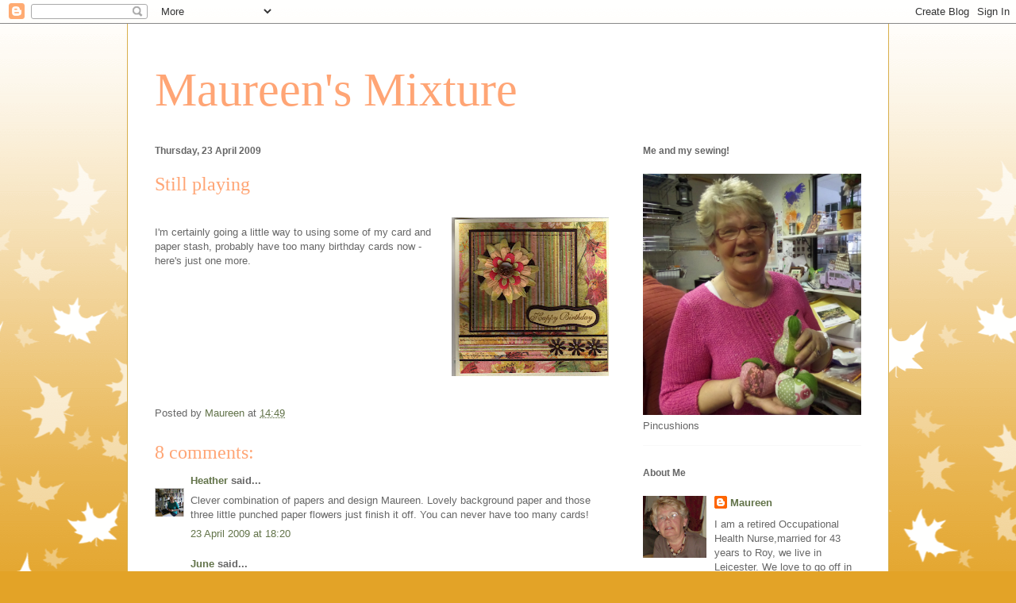

--- FILE ---
content_type: text/html; charset=UTF-8
request_url: https://maureen-maureensmixture.blogspot.com/2009/04/still-playing.html?showComment=1241542080000
body_size: 16375
content:
<!DOCTYPE html>
<html class='v2' dir='ltr' lang='en-GB'>
<head>
<link href='https://www.blogger.com/static/v1/widgets/335934321-css_bundle_v2.css' rel='stylesheet' type='text/css'/>
<meta content='width=1100' name='viewport'/>
<meta content='text/html; charset=UTF-8' http-equiv='Content-Type'/>
<meta content='blogger' name='generator'/>
<link href='https://maureen-maureensmixture.blogspot.com/favicon.ico' rel='icon' type='image/x-icon'/>
<link href='http://maureen-maureensmixture.blogspot.com/2009/04/still-playing.html' rel='canonical'/>
<link rel="alternate" type="application/atom+xml" title="Maureen&#39;s Mixture - Atom" href="https://maureen-maureensmixture.blogspot.com/feeds/posts/default" />
<link rel="alternate" type="application/rss+xml" title="Maureen&#39;s Mixture - RSS" href="https://maureen-maureensmixture.blogspot.com/feeds/posts/default?alt=rss" />
<link rel="service.post" type="application/atom+xml" title="Maureen&#39;s Mixture - Atom" href="https://www.blogger.com/feeds/3487560259326415997/posts/default" />

<link rel="alternate" type="application/atom+xml" title="Maureen&#39;s Mixture - Atom" href="https://maureen-maureensmixture.blogspot.com/feeds/2889241873810456749/comments/default" />
<!--Can't find substitution for tag [blog.ieCssRetrofitLinks]-->
<link href='https://blogger.googleusercontent.com/img/b/R29vZ2xl/AVvXsEjxMcOFwNskwAqCzlJzXk_rmQL0dzHkoMP3jGg099-rbdgRORGoFDuPZ_TcccEUnRKk8vht_MfKd6J3k3_IXfrU5u2QhF8uvxFE_f3DKS-baWzGllq7kNhchxEca2K6KSaomlmkx1G_WWid/s200/img173.jpg' rel='image_src'/>
<meta content='http://maureen-maureensmixture.blogspot.com/2009/04/still-playing.html' property='og:url'/>
<meta content='Still playing' property='og:title'/>
<meta content='I&#39;m certainly going a little way to using some of my card and paper stash, probably have too many birthday cards now - here&#39;s just one more.' property='og:description'/>
<meta content='https://blogger.googleusercontent.com/img/b/R29vZ2xl/AVvXsEjxMcOFwNskwAqCzlJzXk_rmQL0dzHkoMP3jGg099-rbdgRORGoFDuPZ_TcccEUnRKk8vht_MfKd6J3k3_IXfrU5u2QhF8uvxFE_f3DKS-baWzGllq7kNhchxEca2K6KSaomlmkx1G_WWid/w1200-h630-p-k-no-nu/img173.jpg' property='og:image'/>
<title>Maureen's Mixture: Still playing</title>
<style id='page-skin-1' type='text/css'><!--
/*
-----------------------------------------------
Blogger Template Style
Name:     Ethereal
Designer: Jason Morrow
URL:      jasonmorrow.etsy.com
----------------------------------------------- */
/* Content
----------------------------------------------- */
body {
font: normal normal 13px Arial, Tahoma, Helvetica, FreeSans, sans-serif;
color: #666666;
background: #e3a327 none repeat-x scroll top left;
}
html body .content-outer {
min-width: 0;
max-width: 100%;
width: 100%;
}
a:link {
text-decoration: none;
color: #627349;
}
a:visited {
text-decoration: none;
color: #4d469c;
}
a:hover {
text-decoration: underline;
color: #3778cd;
}
.main-inner {
padding-top: 15px;
}
.body-fauxcolumn-outer {
background: transparent url(//themes.googleusercontent.com/image?id=0BwVBOzw_-hbMNzE5NTg3YzUtMGU0Mi00OWQ3LTg2NjUtODk1OGVlMjg1YjZj) repeat-x scroll top center;
}
.content-fauxcolumns .fauxcolumn-inner {
background: #ffffff none repeat-x scroll top left;
border-left: 1px solid #d8af4c;
border-right: 1px solid #d8af4c;
}
/* Flexible Background
----------------------------------------------- */
.content-fauxcolumn-outer .fauxborder-left {
width: 100%;
padding-left: 0;
margin-left: -0;
background-color: transparent;
background-image: none;
background-repeat: no-repeat;
background-position: left top;
}
.content-fauxcolumn-outer .fauxborder-right {
margin-right: -0;
width: 0;
background-color: transparent;
background-image: none;
background-repeat: no-repeat;
background-position: right top;
}
/* Columns
----------------------------------------------- */
.content-inner {
padding: 0;
}
/* Header
----------------------------------------------- */
.header-inner {
padding: 27px 0 3px;
}
.header-inner .section {
margin: 0 35px;
}
.Header h1 {
font: normal normal 60px Times, 'Times New Roman', FreeSerif, serif;
color: #ffa575;
}
.Header h1 a {
color: #ffa575;
}
.Header .description {
font-size: 115%;
color: #666666;
}
.header-inner .Header .titlewrapper,
.header-inner .Header .descriptionwrapper {
padding-left: 0;
padding-right: 0;
margin-bottom: 0;
}
/* Tabs
----------------------------------------------- */
.tabs-outer {
position: relative;
background: transparent;
}
.tabs-cap-top, .tabs-cap-bottom {
position: absolute;
width: 100%;
}
.tabs-cap-bottom {
bottom: 0;
}
.tabs-inner {
padding: 0;
}
.tabs-inner .section {
margin: 0 35px;
}
*+html body .tabs-inner .widget li {
padding: 1px;
}
.PageList {
border-bottom: 1px solid #eddc83;
}
.tabs-inner .widget li.selected a,
.tabs-inner .widget li a:hover {
position: relative;
-moz-border-radius-topleft: 5px;
-moz-border-radius-topright: 5px;
-webkit-border-top-left-radius: 5px;
-webkit-border-top-right-radius: 5px;
-goog-ms-border-top-left-radius: 5px;
-goog-ms-border-top-right-radius: 5px;
border-top-left-radius: 5px;
border-top-right-radius: 5px;
background: #eddc83 none ;
color: #627349;
}
.tabs-inner .widget li a {
display: inline-block;
margin: 0;
margin-right: 1px;
padding: .65em 1.5em;
font: normal normal 12px Arial, Tahoma, Helvetica, FreeSans, sans-serif;
color: #627349;
background-color: #fff5b7;
-moz-border-radius-topleft: 5px;
-moz-border-radius-topright: 5px;
-webkit-border-top-left-radius: 5px;
-webkit-border-top-right-radius: 5px;
-goog-ms-border-top-left-radius: 5px;
-goog-ms-border-top-right-radius: 5px;
border-top-left-radius: 5px;
border-top-right-radius: 5px;
}
/* Headings
----------------------------------------------- */
h2 {
font: normal bold 12px Verdana, Geneva, sans-serif;
color: #666666;
}
/* Widgets
----------------------------------------------- */
.main-inner .column-left-inner {
padding: 0 0 0 20px;
}
.main-inner .column-left-inner .section {
margin-right: 0;
}
.main-inner .column-right-inner {
padding: 0 20px 0 0;
}
.main-inner .column-right-inner .section {
margin-left: 0;
}
.main-inner .section {
padding: 0;
}
.main-inner .widget {
padding: 0 0 15px;
margin: 20px 0;
border-bottom: 1px solid #f9f9f9;
}
.main-inner .widget h2 {
margin: 0;
padding: .6em 0 .5em;
}
.footer-inner .widget h2 {
padding: 0 0 .4em;
}
.main-inner .widget h2 + div, .footer-inner .widget h2 + div {
padding-top: 15px;
}
.main-inner .widget .widget-content {
margin: 0;
padding: 15px 0 0;
}
.main-inner .widget ul, .main-inner .widget #ArchiveList ul.flat {
margin: -15px -15px -15px;
padding: 0;
list-style: none;
}
.main-inner .sidebar .widget h2 {
border-bottom: 1px solid transparent;
}
.main-inner .widget #ArchiveList {
margin: -15px 0 0;
}
.main-inner .widget ul li, .main-inner .widget #ArchiveList ul.flat li {
padding: .5em 15px;
text-indent: 0;
}
.main-inner .widget #ArchiveList ul li {
padding-top: .25em;
padding-bottom: .25em;
}
.main-inner .widget ul li:first-child, .main-inner .widget #ArchiveList ul.flat li:first-child {
border-top: none;
}
.main-inner .widget ul li:last-child, .main-inner .widget #ArchiveList ul.flat li:last-child {
border-bottom: none;
}
.main-inner .widget .post-body ul {
padding: 0 2.5em;
margin: .5em 0;
list-style: disc;
}
.main-inner .widget .post-body ul li {
padding: 0.25em 0;
margin-bottom: .25em;
color: #666666;
border: none;
}
.footer-inner .widget ul {
padding: 0;
list-style: none;
}
.widget .zippy {
color: #666666;
}
/* Posts
----------------------------------------------- */
.main.section {
margin: 0 20px;
}
body .main-inner .Blog {
padding: 0;
background-color: transparent;
border: none;
}
.main-inner .widget h2.date-header {
border-bottom: 1px solid transparent;
}
.date-outer {
position: relative;
margin: 15px 0 20px;
}
.date-outer:first-child {
margin-top: 0;
}
.date-posts {
clear: both;
}
.post-outer, .inline-ad {
border-bottom: 1px solid #f9f9f9;
padding: 30px 0;
}
.post-outer {
padding-bottom: 10px;
}
.post-outer:first-child {
padding-top: 0;
border-top: none;
}
.post-outer:last-child, .inline-ad:last-child {
border-bottom: none;
}
.post-body img {
padding: 8px;
}
h3.post-title, h4 {
font: normal normal 24px Times, Times New Roman, serif;
color: #ffa575;
}
h3.post-title a {
font: normal normal 24px Times, Times New Roman, serif;
color: #ffa575;
text-decoration: none;
}
h3.post-title a:hover {
color: #3778cd;
text-decoration: underline;
}
.post-header {
margin: 0 0 1.5em;
}
.post-body {
line-height: 1.4;
}
.post-footer {
margin: 1.5em 0 0;
}
#blog-pager {
padding: 15px;
}
.blog-feeds, .post-feeds {
margin: 1em 0;
text-align: center;
}
.post-outer .comments {
margin-top: 2em;
}
/* Comments
----------------------------------------------- */
.comments .comments-content .icon.blog-author {
background-repeat: no-repeat;
background-image: url([data-uri]);
}
.comments .comments-content .loadmore a {
background: #ffffff none repeat-x scroll top left;
}
.comments .comments-content .loadmore a {
border-top: 1px solid transparent;
border-bottom: 1px solid transparent;
}
.comments .comment-thread.inline-thread {
background: #ffffff none repeat-x scroll top left;
}
.comments .continue {
border-top: 2px solid transparent;
}
/* Footer
----------------------------------------------- */
.footer-inner {
padding: 30px 0;
overflow: hidden;
}
/* Mobile
----------------------------------------------- */
body.mobile  {
background-size: auto
}
.mobile .body-fauxcolumn-outer {
background: ;
}
.mobile .content-fauxcolumns .fauxcolumn-inner {
opacity: 0.75;
}
.mobile .content-fauxcolumn-outer .fauxborder-right {
margin-right: 0;
}
.mobile-link-button {
background-color: #eddc83;
}
.mobile-link-button a:link, .mobile-link-button a:visited {
color: #627349;
}
.mobile-index-contents {
color: #444444;
}
.mobile .body-fauxcolumn-outer {
background-size: 100% auto;
}
.mobile .mobile-date-outer {
border-bottom: transparent;
}
.mobile .PageList {
border-bottom: none;
}
.mobile .tabs-inner .section {
margin: 0;
}
.mobile .tabs-inner .PageList .widget-content {
background: #eddc83 none;
color: #627349;
}
.mobile .tabs-inner .PageList .widget-content .pagelist-arrow {
border-left: 1px solid #627349;
}
.mobile .footer-inner {
overflow: visible;
}
body.mobile .AdSense {
margin: 0 -10px;
}

--></style>
<style id='template-skin-1' type='text/css'><!--
body {
min-width: 960px;
}
.content-outer, .content-fauxcolumn-outer, .region-inner {
min-width: 960px;
max-width: 960px;
_width: 960px;
}
.main-inner .columns {
padding-left: 0;
padding-right: 310px;
}
.main-inner .fauxcolumn-center-outer {
left: 0;
right: 310px;
/* IE6 does not respect left and right together */
_width: expression(this.parentNode.offsetWidth -
parseInt("0") -
parseInt("310px") + 'px');
}
.main-inner .fauxcolumn-left-outer {
width: 0;
}
.main-inner .fauxcolumn-right-outer {
width: 310px;
}
.main-inner .column-left-outer {
width: 0;
right: 100%;
margin-left: -0;
}
.main-inner .column-right-outer {
width: 310px;
margin-right: -310px;
}
#layout {
min-width: 0;
}
#layout .content-outer {
min-width: 0;
width: 800px;
}
#layout .region-inner {
min-width: 0;
width: auto;
}
body#layout div.add_widget {
padding: 8px;
}
body#layout div.add_widget a {
margin-left: 32px;
}
--></style>
<link href='https://www.blogger.com/dyn-css/authorization.css?targetBlogID=3487560259326415997&amp;zx=e4ecd9bd-ebb3-4a33-bde6-4df5f3653c9f' media='none' onload='if(media!=&#39;all&#39;)media=&#39;all&#39;' rel='stylesheet'/><noscript><link href='https://www.blogger.com/dyn-css/authorization.css?targetBlogID=3487560259326415997&amp;zx=e4ecd9bd-ebb3-4a33-bde6-4df5f3653c9f' rel='stylesheet'/></noscript>
<meta name='google-adsense-platform-account' content='ca-host-pub-1556223355139109'/>
<meta name='google-adsense-platform-domain' content='blogspot.com'/>

</head>
<body class='loading variant-leaves1'>
<div class='navbar section' id='navbar' name='Navbar'><div class='widget Navbar' data-version='1' id='Navbar1'><script type="text/javascript">
    function setAttributeOnload(object, attribute, val) {
      if(window.addEventListener) {
        window.addEventListener('load',
          function(){ object[attribute] = val; }, false);
      } else {
        window.attachEvent('onload', function(){ object[attribute] = val; });
      }
    }
  </script>
<div id="navbar-iframe-container"></div>
<script type="text/javascript" src="https://apis.google.com/js/platform.js"></script>
<script type="text/javascript">
      gapi.load("gapi.iframes:gapi.iframes.style.bubble", function() {
        if (gapi.iframes && gapi.iframes.getContext) {
          gapi.iframes.getContext().openChild({
              url: 'https://www.blogger.com/navbar/3487560259326415997?po\x3d2889241873810456749\x26origin\x3dhttps://maureen-maureensmixture.blogspot.com',
              where: document.getElementById("navbar-iframe-container"),
              id: "navbar-iframe"
          });
        }
      });
    </script><script type="text/javascript">
(function() {
var script = document.createElement('script');
script.type = 'text/javascript';
script.src = '//pagead2.googlesyndication.com/pagead/js/google_top_exp.js';
var head = document.getElementsByTagName('head')[0];
if (head) {
head.appendChild(script);
}})();
</script>
</div></div>
<div class='body-fauxcolumns'>
<div class='fauxcolumn-outer body-fauxcolumn-outer'>
<div class='cap-top'>
<div class='cap-left'></div>
<div class='cap-right'></div>
</div>
<div class='fauxborder-left'>
<div class='fauxborder-right'></div>
<div class='fauxcolumn-inner'>
</div>
</div>
<div class='cap-bottom'>
<div class='cap-left'></div>
<div class='cap-right'></div>
</div>
</div>
</div>
<div class='content'>
<div class='content-fauxcolumns'>
<div class='fauxcolumn-outer content-fauxcolumn-outer'>
<div class='cap-top'>
<div class='cap-left'></div>
<div class='cap-right'></div>
</div>
<div class='fauxborder-left'>
<div class='fauxborder-right'></div>
<div class='fauxcolumn-inner'>
</div>
</div>
<div class='cap-bottom'>
<div class='cap-left'></div>
<div class='cap-right'></div>
</div>
</div>
</div>
<div class='content-outer'>
<div class='content-cap-top cap-top'>
<div class='cap-left'></div>
<div class='cap-right'></div>
</div>
<div class='fauxborder-left content-fauxborder-left'>
<div class='fauxborder-right content-fauxborder-right'></div>
<div class='content-inner'>
<header>
<div class='header-outer'>
<div class='header-cap-top cap-top'>
<div class='cap-left'></div>
<div class='cap-right'></div>
</div>
<div class='fauxborder-left header-fauxborder-left'>
<div class='fauxborder-right header-fauxborder-right'></div>
<div class='region-inner header-inner'>
<div class='header section' id='header' name='Header'><div class='widget Header' data-version='1' id='Header1'>
<div id='header-inner'>
<div class='titlewrapper'>
<h1 class='title'>
<a href='https://maureen-maureensmixture.blogspot.com/'>
Maureen's Mixture
</a>
</h1>
</div>
<div class='descriptionwrapper'>
<p class='description'><span>
</span></p>
</div>
</div>
</div></div>
</div>
</div>
<div class='header-cap-bottom cap-bottom'>
<div class='cap-left'></div>
<div class='cap-right'></div>
</div>
</div>
</header>
<div class='tabs-outer'>
<div class='tabs-cap-top cap-top'>
<div class='cap-left'></div>
<div class='cap-right'></div>
</div>
<div class='fauxborder-left tabs-fauxborder-left'>
<div class='fauxborder-right tabs-fauxborder-right'></div>
<div class='region-inner tabs-inner'>
<div class='tabs no-items section' id='crosscol' name='Cross-column'></div>
<div class='tabs no-items section' id='crosscol-overflow' name='Cross-Column 2'></div>
</div>
</div>
<div class='tabs-cap-bottom cap-bottom'>
<div class='cap-left'></div>
<div class='cap-right'></div>
</div>
</div>
<div class='main-outer'>
<div class='main-cap-top cap-top'>
<div class='cap-left'></div>
<div class='cap-right'></div>
</div>
<div class='fauxborder-left main-fauxborder-left'>
<div class='fauxborder-right main-fauxborder-right'></div>
<div class='region-inner main-inner'>
<div class='columns fauxcolumns'>
<div class='fauxcolumn-outer fauxcolumn-center-outer'>
<div class='cap-top'>
<div class='cap-left'></div>
<div class='cap-right'></div>
</div>
<div class='fauxborder-left'>
<div class='fauxborder-right'></div>
<div class='fauxcolumn-inner'>
</div>
</div>
<div class='cap-bottom'>
<div class='cap-left'></div>
<div class='cap-right'></div>
</div>
</div>
<div class='fauxcolumn-outer fauxcolumn-left-outer'>
<div class='cap-top'>
<div class='cap-left'></div>
<div class='cap-right'></div>
</div>
<div class='fauxborder-left'>
<div class='fauxborder-right'></div>
<div class='fauxcolumn-inner'>
</div>
</div>
<div class='cap-bottom'>
<div class='cap-left'></div>
<div class='cap-right'></div>
</div>
</div>
<div class='fauxcolumn-outer fauxcolumn-right-outer'>
<div class='cap-top'>
<div class='cap-left'></div>
<div class='cap-right'></div>
</div>
<div class='fauxborder-left'>
<div class='fauxborder-right'></div>
<div class='fauxcolumn-inner'>
</div>
</div>
<div class='cap-bottom'>
<div class='cap-left'></div>
<div class='cap-right'></div>
</div>
</div>
<!-- corrects IE6 width calculation -->
<div class='columns-inner'>
<div class='column-center-outer'>
<div class='column-center-inner'>
<div class='main section' id='main' name='Main'><div class='widget Blog' data-version='1' id='Blog1'>
<div class='blog-posts hfeed'>

          <div class="date-outer">
        
<h2 class='date-header'><span>Thursday, 23 April 2009</span></h2>

          <div class="date-posts">
        
<div class='post-outer'>
<div class='post hentry uncustomized-post-template' itemprop='blogPost' itemscope='itemscope' itemtype='http://schema.org/BlogPosting'>
<meta content='https://blogger.googleusercontent.com/img/b/R29vZ2xl/AVvXsEjxMcOFwNskwAqCzlJzXk_rmQL0dzHkoMP3jGg099-rbdgRORGoFDuPZ_TcccEUnRKk8vht_MfKd6J3k3_IXfrU5u2QhF8uvxFE_f3DKS-baWzGllq7kNhchxEca2K6KSaomlmkx1G_WWid/s200/img173.jpg' itemprop='image_url'/>
<meta content='3487560259326415997' itemprop='blogId'/>
<meta content='2889241873810456749' itemprop='postId'/>
<a name='2889241873810456749'></a>
<h3 class='post-title entry-title' itemprop='name'>
Still playing
</h3>
<div class='post-header'>
<div class='post-header-line-1'></div>
</div>
<div class='post-body entry-content' id='post-body-2889241873810456749' itemprop='description articleBody'>
<a href="https://blogger.googleusercontent.com/img/b/R29vZ2xl/AVvXsEjxMcOFwNskwAqCzlJzXk_rmQL0dzHkoMP3jGg099-rbdgRORGoFDuPZ_TcccEUnRKk8vht_MfKd6J3k3_IXfrU5u2QhF8uvxFE_f3DKS-baWzGllq7kNhchxEca2K6KSaomlmkx1G_WWid/s1600-h/img173.jpg"><img alt="" border="0" id="BLOGGER_PHOTO_ID_5327884166688824898" src="https://blogger.googleusercontent.com/img/b/R29vZ2xl/AVvXsEjxMcOFwNskwAqCzlJzXk_rmQL0dzHkoMP3jGg099-rbdgRORGoFDuPZ_TcccEUnRKk8vht_MfKd6J3k3_IXfrU5u2QhF8uvxFE_f3DKS-baWzGllq7kNhchxEca2K6KSaomlmkx1G_WWid/s200/img173.jpg" style="float:right; margin:0 0 10px 10px;cursor:pointer; cursor:hand;width: 198px; height: 200px;" /></a><br />I'm certainly going a little way to using some of my card and paper stash, probably have too many birthday cards now - here's just one more.
<div style='clear: both;'></div>
</div>
<div class='post-footer'>
<div class='post-footer-line post-footer-line-1'>
<span class='post-author vcard'>
Posted by
<span class='fn' itemprop='author' itemscope='itemscope' itemtype='http://schema.org/Person'>
<meta content='https://www.blogger.com/profile/17709908063963052125' itemprop='url'/>
<a class='g-profile' href='https://www.blogger.com/profile/17709908063963052125' rel='author' title='author profile'>
<span itemprop='name'>Maureen</span>
</a>
</span>
</span>
<span class='post-timestamp'>
at
<meta content='http://maureen-maureensmixture.blogspot.com/2009/04/still-playing.html' itemprop='url'/>
<a class='timestamp-link' href='https://maureen-maureensmixture.blogspot.com/2009/04/still-playing.html' rel='bookmark' title='permanent link'><abbr class='published' itemprop='datePublished' title='2009-04-23T14:49:00+01:00'>14:49</abbr></a>
</span>
<span class='post-comment-link'>
</span>
<span class='post-icons'>
<span class='item-control blog-admin pid-1248361057'>
<a href='https://www.blogger.com/post-edit.g?blogID=3487560259326415997&postID=2889241873810456749&from=pencil' title='Edit Post'>
<img alt='' class='icon-action' height='18' src='https://resources.blogblog.com/img/icon18_edit_allbkg.gif' width='18'/>
</a>
</span>
</span>
<div class='post-share-buttons goog-inline-block'>
</div>
</div>
<div class='post-footer-line post-footer-line-2'>
<span class='post-labels'>
</span>
</div>
<div class='post-footer-line post-footer-line-3'>
<span class='post-location'>
</span>
</div>
</div>
</div>
<div class='comments' id='comments'>
<a name='comments'></a>
<h4>8 comments:</h4>
<div id='Blog1_comments-block-wrapper'>
<dl class='avatar-comment-indent' id='comments-block'>
<dt class='comment-author ' id='c4939904843776768497'>
<a name='c4939904843776768497'></a>
<div class="avatar-image-container vcard"><span dir="ltr"><a href="https://www.blogger.com/profile/06826501916623305535" target="" rel="nofollow" onclick="" class="avatar-hovercard" id="av-4939904843776768497-06826501916623305535"><img src="https://resources.blogblog.com/img/blank.gif" width="35" height="35" class="delayLoad" style="display: none;" longdesc="//blogger.googleusercontent.com/img/b/R29vZ2xl/AVvXsEg6RNSR3CkRe2so6WGetLKSyBdfTDjwWkG2IryuXP8Bk9HgNFZPTuyWn4Agsb5WtlPZt4XXiOi1gE4FBAyq2rqAeYy_oJ2-jxOYj-b_kwjjnGSRFpLovXHMIxordovVv18/s45-c/P9200062.JPG" alt="" title="Heather">

<noscript><img src="//blogger.googleusercontent.com/img/b/R29vZ2xl/AVvXsEg6RNSR3CkRe2so6WGetLKSyBdfTDjwWkG2IryuXP8Bk9HgNFZPTuyWn4Agsb5WtlPZt4XXiOi1gE4FBAyq2rqAeYy_oJ2-jxOYj-b_kwjjnGSRFpLovXHMIxordovVv18/s45-c/P9200062.JPG" width="35" height="35" class="photo" alt=""></noscript></a></span></div>
<a href='https://www.blogger.com/profile/06826501916623305535' rel='nofollow'>Heather</a>
said...
</dt>
<dd class='comment-body' id='Blog1_cmt-4939904843776768497'>
<p>
Clever combination of papers and design Maureen. Lovely background paper and those three little punched paper flowers just finish it off. You can never have too many cards!
</p>
</dd>
<dd class='comment-footer'>
<span class='comment-timestamp'>
<a href='https://maureen-maureensmixture.blogspot.com/2009/04/still-playing.html?showComment=1240507200000#c4939904843776768497' title='comment permalink'>
23 April 2009 at 18:20
</a>
<span class='item-control blog-admin pid-971235522'>
<a class='comment-delete' href='https://www.blogger.com/comment/delete/3487560259326415997/4939904843776768497' title='Delete Comment'>
<img src='https://resources.blogblog.com/img/icon_delete13.gif'/>
</a>
</span>
</span>
</dd>
<dt class='comment-author ' id='c1449216850202955387'>
<a name='c1449216850202955387'></a>
<div class="avatar-image-container vcard"><span dir="ltr"><a href="https://www.blogger.com/profile/07411564937587129120" target="" rel="nofollow" onclick="" class="avatar-hovercard" id="av-1449216850202955387-07411564937587129120"><img src="https://resources.blogblog.com/img/blank.gif" width="35" height="35" class="delayLoad" style="display: none;" longdesc="//blogger.googleusercontent.com/img/b/R29vZ2xl/AVvXsEgL0je0dJqf4MAOHOt-4D_921sAsdbeVnCFMEf_zcCKBSnjpu0j6K0h5cUg_Orx3RLfaHRpJew6-Kag_-d4IWrd9AFxgB-_5jNwJTy42Sosr6aC2LI4uZG8MG6b5mHAF4A/s45-c/june.jpg" alt="" title="June">

<noscript><img src="//blogger.googleusercontent.com/img/b/R29vZ2xl/AVvXsEgL0je0dJqf4MAOHOt-4D_921sAsdbeVnCFMEf_zcCKBSnjpu0j6K0h5cUg_Orx3RLfaHRpJew6-Kag_-d4IWrd9AFxgB-_5jNwJTy42Sosr6aC2LI4uZG8MG6b5mHAF4A/s45-c/june.jpg" width="35" height="35" class="photo" alt=""></noscript></a></span></div>
<a href='https://www.blogger.com/profile/07411564937587129120' rel='nofollow'>June</a>
said...
</dt>
<dd class='comment-body' id='Blog1_cmt-1449216850202955387'>
<p>
Love this one Maureen. I especially the beautiful elegant vintage finish of it<br />Hugs June xxx
</p>
</dd>
<dd class='comment-footer'>
<span class='comment-timestamp'>
<a href='https://maureen-maureensmixture.blogspot.com/2009/04/still-playing.html?showComment=1240509000000#c1449216850202955387' title='comment permalink'>
23 April 2009 at 18:50
</a>
<span class='item-control blog-admin pid-230805365'>
<a class='comment-delete' href='https://www.blogger.com/comment/delete/3487560259326415997/1449216850202955387' title='Delete Comment'>
<img src='https://resources.blogblog.com/img/icon_delete13.gif'/>
</a>
</span>
</span>
</dd>
<dt class='comment-author ' id='c3644524623130863648'>
<a name='c3644524623130863648'></a>
<div class="avatar-image-container vcard"><span dir="ltr"><a href="https://www.blogger.com/profile/11911128202345595110" target="" rel="nofollow" onclick="" class="avatar-hovercard" id="av-3644524623130863648-11911128202345595110"><img src="https://resources.blogblog.com/img/blank.gif" width="35" height="35" class="delayLoad" style="display: none;" longdesc="//blogger.googleusercontent.com/img/b/R29vZ2xl/AVvXsEgU7EP-I6sh6OPjF7Rm_EbMPcW-jLJkv82GlyutmJvYp6ZPZL5LrSDMYDlJO3LLAqp_3zIkaDqj6AxAoZlCf7t78Vt-B2ytoF_UXw0bCREi923J85-TX2PxXHXt0aN67Q/s45-c/PC091386.jpg" alt="" title="Diamond Doll">

<noscript><img src="//blogger.googleusercontent.com/img/b/R29vZ2xl/AVvXsEgU7EP-I6sh6OPjF7Rm_EbMPcW-jLJkv82GlyutmJvYp6ZPZL5LrSDMYDlJO3LLAqp_3zIkaDqj6AxAoZlCf7t78Vt-B2ytoF_UXw0bCREi923J85-TX2PxXHXt0aN67Q/s45-c/PC091386.jpg" width="35" height="35" class="photo" alt=""></noscript></a></span></div>
<a href='https://www.blogger.com/profile/11911128202345595110' rel='nofollow'>Diamond Doll</a>
said...
</dt>
<dd class='comment-body' id='Blog1_cmt-3644524623130863648'>
<p>
Love all your lastest cards Maureen, fab colours and layouts, this is my fav.<br />Trish (-:
</p>
</dd>
<dd class='comment-footer'>
<span class='comment-timestamp'>
<a href='https://maureen-maureensmixture.blogspot.com/2009/04/still-playing.html?showComment=1240520520000#c3644524623130863648' title='comment permalink'>
23 April 2009 at 22:02
</a>
<span class='item-control blog-admin pid-1528464800'>
<a class='comment-delete' href='https://www.blogger.com/comment/delete/3487560259326415997/3644524623130863648' title='Delete Comment'>
<img src='https://resources.blogblog.com/img/icon_delete13.gif'/>
</a>
</span>
</span>
</dd>
<dt class='comment-author ' id='c1995577407978458747'>
<a name='c1995577407978458747'></a>
<div class="avatar-image-container vcard"><span dir="ltr"><a href="https://www.blogger.com/profile/14443929494814440393" target="" rel="nofollow" onclick="" class="avatar-hovercard" id="av-1995577407978458747-14443929494814440393"><img src="https://resources.blogblog.com/img/blank.gif" width="35" height="35" class="delayLoad" style="display: none;" longdesc="//blogger.googleusercontent.com/img/b/R29vZ2xl/AVvXsEhUwCXX6S2N_tXNZb34-qWVkhdjbOoeb3AzmEKxS3s9YahFlI3ppExqCBV9_Fc_qgGwVWe9kK2FYjXcEqvU9qHQI8EvNX_ZuK09d7oddmSqRxkZDmQCqrS3U3OJhzGPZ74/s45-c/Doreen.JPG" alt="" title="Doreen G">

<noscript><img src="//blogger.googleusercontent.com/img/b/R29vZ2xl/AVvXsEhUwCXX6S2N_tXNZb34-qWVkhdjbOoeb3AzmEKxS3s9YahFlI3ppExqCBV9_Fc_qgGwVWe9kK2FYjXcEqvU9qHQI8EvNX_ZuK09d7oddmSqRxkZDmQCqrS3U3OJhzGPZ74/s45-c/Doreen.JPG" width="35" height="35" class="photo" alt=""></noscript></a></span></div>
<a href='https://www.blogger.com/profile/14443929494814440393' rel='nofollow'>Doreen G</a>
said...
</dt>
<dd class='comment-body' id='Blog1_cmt-1995577407978458747'>
<p>
Lovely card Maureen---I think we may have the same little book of papers as I recognise the paper.
</p>
</dd>
<dd class='comment-footer'>
<span class='comment-timestamp'>
<a href='https://maureen-maureensmixture.blogspot.com/2009/04/still-playing.html?showComment=1240555740000#c1995577407978458747' title='comment permalink'>
24 April 2009 at 07:49
</a>
<span class='item-control blog-admin pid-86724002'>
<a class='comment-delete' href='https://www.blogger.com/comment/delete/3487560259326415997/1995577407978458747' title='Delete Comment'>
<img src='https://resources.blogblog.com/img/icon_delete13.gif'/>
</a>
</span>
</span>
</dd>
<dt class='comment-author ' id='c4177693211367968046'>
<a name='c4177693211367968046'></a>
<div class="avatar-image-container vcard"><span dir="ltr"><a href="https://www.blogger.com/profile/16567522553631637150" target="" rel="nofollow" onclick="" class="avatar-hovercard" id="av-4177693211367968046-16567522553631637150"><img src="https://resources.blogblog.com/img/blank.gif" width="35" height="35" class="delayLoad" style="display: none;" longdesc="//4.bp.blogspot.com/-3hTYe9h9tRg/ZOY6hq-tEcI/AAAAAAAALKs/fpjMfa6ttF82tkDf8v2WyDFxuMHn_B-wgCK4BGAYYCw/s35/*" alt="" title="My name is Cindy">

<noscript><img src="//4.bp.blogspot.com/-3hTYe9h9tRg/ZOY6hq-tEcI/AAAAAAAALKs/fpjMfa6ttF82tkDf8v2WyDFxuMHn_B-wgCK4BGAYYCw/s35/*" width="35" height="35" class="photo" alt=""></noscript></a></span></div>
<a href='https://www.blogger.com/profile/16567522553631637150' rel='nofollow'>My name is Cindy</a>
said...
</dt>
<dd class='comment-body' id='Blog1_cmt-4177693211367968046'>
<p>
I love this combination Maureen - I always seem to lose my nerve with strong patterns but this is beautiful.<br /><br />Are you sure you've reduced the stash? I tried to do this a while ago but hardly made a dent!!
</p>
</dd>
<dd class='comment-footer'>
<span class='comment-timestamp'>
<a href='https://maureen-maureensmixture.blogspot.com/2009/04/still-playing.html?showComment=1240839660000#c4177693211367968046' title='comment permalink'>
27 April 2009 at 14:41
</a>
<span class='item-control blog-admin pid-491360958'>
<a class='comment-delete' href='https://www.blogger.com/comment/delete/3487560259326415997/4177693211367968046' title='Delete Comment'>
<img src='https://resources.blogblog.com/img/icon_delete13.gif'/>
</a>
</span>
</span>
</dd>
<dt class='comment-author ' id='c4584429768316664246'>
<a name='c4584429768316664246'></a>
<div class="avatar-image-container avatar-stock"><span dir="ltr"><a href="https://www.blogger.com/profile/04610220920106321729" target="" rel="nofollow" onclick="" class="avatar-hovercard" id="av-4584429768316664246-04610220920106321729"><img src="//www.blogger.com/img/blogger_logo_round_35.png" width="35" height="35" alt="" title="Unknown">

</a></span></div>
<a href='https://www.blogger.com/profile/04610220920106321729' rel='nofollow'>Unknown</a>
said...
</dt>
<dd class='comment-body' id='Blog1_cmt-4584429768316664246'>
<p>
fabulous combo...and have left you two little surprises for you to pick up from my blog lvs sassyx
</p>
</dd>
<dd class='comment-footer'>
<span class='comment-timestamp'>
<a href='https://maureen-maureensmixture.blogspot.com/2009/04/still-playing.html?showComment=1240846500000#c4584429768316664246' title='comment permalink'>
27 April 2009 at 16:35
</a>
<span class='item-control blog-admin pid-98550461'>
<a class='comment-delete' href='https://www.blogger.com/comment/delete/3487560259326415997/4584429768316664246' title='Delete Comment'>
<img src='https://resources.blogblog.com/img/icon_delete13.gif'/>
</a>
</span>
</span>
</dd>
<dt class='comment-author ' id='c2255115670987075463'>
<a name='c2255115670987075463'></a>
<div class="avatar-image-container vcard"><span dir="ltr"><a href="https://www.blogger.com/profile/00872175754820462043" target="" rel="nofollow" onclick="" class="avatar-hovercard" id="av-2255115670987075463-00872175754820462043"><img src="https://resources.blogblog.com/img/blank.gif" width="35" height="35" class="delayLoad" style="display: none;" longdesc="//blogger.googleusercontent.com/img/b/R29vZ2xl/AVvXsEi5Ha2lzcTdYN8ORuwrE7Qb-urx-L5pDHDsZv8FE-aILcHS7BcJK_GV83nJmZpC3JDyEcv4cOIQkbczQxDRdZf-wOdNiJVWfDU2S0p7TEXPlKPSdX0QrdtpF6CYi6LcJA/s45-c/imagesCA235N36.jpg" alt="" title="Jean">

<noscript><img src="//blogger.googleusercontent.com/img/b/R29vZ2xl/AVvXsEi5Ha2lzcTdYN8ORuwrE7Qb-urx-L5pDHDsZv8FE-aILcHS7BcJK_GV83nJmZpC3JDyEcv4cOIQkbczQxDRdZf-wOdNiJVWfDU2S0p7TEXPlKPSdX0QrdtpF6CYi6LcJA/s45-c/imagesCA235N36.jpg" width="35" height="35" class="photo" alt=""></noscript></a></span></div>
<a href='https://www.blogger.com/profile/00872175754820462043' rel='nofollow'>Jean</a>
said...
</dt>
<dd class='comment-body' id='Blog1_cmt-2255115670987075463'>
<p>
Lookin for a lady by your name but lives in North Carolina, but liked your blog
</p>
</dd>
<dd class='comment-footer'>
<span class='comment-timestamp'>
<a href='https://maureen-maureensmixture.blogspot.com/2009/04/still-playing.html?showComment=1241462460000#c2255115670987075463' title='comment permalink'>
4 May 2009 at 19:41
</a>
<span class='item-control blog-admin pid-624743723'>
<a class='comment-delete' href='https://www.blogger.com/comment/delete/3487560259326415997/2255115670987075463' title='Delete Comment'>
<img src='https://resources.blogblog.com/img/icon_delete13.gif'/>
</a>
</span>
</span>
</dd>
<dt class='comment-author ' id='c5248899954580165086'>
<a name='c5248899954580165086'></a>
<div class="avatar-image-container vcard"><span dir="ltr"><a href="https://www.blogger.com/profile/12726910007950024769" target="" rel="nofollow" onclick="" class="avatar-hovercard" id="av-5248899954580165086-12726910007950024769"><img src="https://resources.blogblog.com/img/blank.gif" width="35" height="35" class="delayLoad" style="display: none;" longdesc="//blogger.googleusercontent.com/img/b/R29vZ2xl/AVvXsEhD8TCt3pszzZrRGA_yS4Mg0BfElQYp4yC1mEPx7YppQUKZhatn2qYukHSeegkat0j5fqjaWR39C2mJx8rCEce2SqT9ygkG4jtZ1QKTsxAhEXFAdiu05__aPA64x0H1DUM/s45-c/*" alt="" title="CJ STITCHING AND BLOOMS">

<noscript><img src="//blogger.googleusercontent.com/img/b/R29vZ2xl/AVvXsEhD8TCt3pszzZrRGA_yS4Mg0BfElQYp4yC1mEPx7YppQUKZhatn2qYukHSeegkat0j5fqjaWR39C2mJx8rCEce2SqT9ygkG4jtZ1QKTsxAhEXFAdiu05__aPA64x0H1DUM/s45-c/*" width="35" height="35" class="photo" alt=""></noscript></a></span></div>
<a href='https://www.blogger.com/profile/12726910007950024769' rel='nofollow'>CJ STITCHING AND BLOOMS</a>
said...
</dt>
<dd class='comment-body' id='Blog1_cmt-5248899954580165086'>
<p>
Hello Maureen,  This birthday is truly beautiful.  You are lady of many wonderful talents.  Hugs Judy
</p>
</dd>
<dd class='comment-footer'>
<span class='comment-timestamp'>
<a href='https://maureen-maureensmixture.blogspot.com/2009/04/still-playing.html?showComment=1241542080000#c5248899954580165086' title='comment permalink'>
5 May 2009 at 17:48
</a>
<span class='item-control blog-admin pid-1829689079'>
<a class='comment-delete' href='https://www.blogger.com/comment/delete/3487560259326415997/5248899954580165086' title='Delete Comment'>
<img src='https://resources.blogblog.com/img/icon_delete13.gif'/>
</a>
</span>
</span>
</dd>
</dl>
</div>
<p class='comment-footer'>
<a href='https://www.blogger.com/comment/fullpage/post/3487560259326415997/2889241873810456749' onclick=''>Post a Comment</a>
</p>
</div>
</div>

        </div></div>
      
</div>
<div class='blog-pager' id='blog-pager'>
<span id='blog-pager-newer-link'>
<a class='blog-pager-newer-link' href='https://maureen-maureensmixture.blogspot.com/2009/05/done-cruising.html' id='Blog1_blog-pager-newer-link' title='Newer Post'>Newer Post</a>
</span>
<span id='blog-pager-older-link'>
<a class='blog-pager-older-link' href='https://maureen-maureensmixture.blogspot.com/2009/04/cuttlebug-challenge.html' id='Blog1_blog-pager-older-link' title='Older Post'>Older Post</a>
</span>
<a class='home-link' href='https://maureen-maureensmixture.blogspot.com/'>Home</a>
</div>
<div class='clear'></div>
<div class='post-feeds'>
<div class='feed-links'>
Subscribe to:
<a class='feed-link' href='https://maureen-maureensmixture.blogspot.com/feeds/2889241873810456749/comments/default' target='_blank' type='application/atom+xml'>Post Comments (Atom)</a>
</div>
</div>
</div>
</div>
</div>
</div>
<div class='column-left-outer'>
<div class='column-left-inner'>
<aside>
</aside>
</div>
</div>
<div class='column-right-outer'>
<div class='column-right-inner'>
<aside>
<div class='sidebar section' id='sidebar-right-1'><div class='widget Image' data-version='1' id='Image1'>
<h2>Me and my sewing!</h2>
<div class='widget-content'>
<img alt='Me and my sewing!' height='304' id='Image1_img' src='https://blogger.googleusercontent.com/img/b/R29vZ2xl/AVvXsEhMXyGuQMkPFQC03lXfUA70WfpwVQTs_yZHqTSMyIYOWBzQKdivDVrNNZdG3Yj5NL9qgE9IB8NSecW7mz1R8NrrL9IE5VTvg_JxcKtZ4YXz9NpzqfAUyW4K6HG_GExEo1WsCvZX9PXrjaS4/s1600/LEG+maureen%252C++w.+dresses+006+%25282%2529.jpg' width='275'/>
<br/>
<span class='caption'>Pincushions</span>
</div>
<div class='clear'></div>
</div><div class='widget Profile' data-version='1' id='Profile1'>
<h2>About Me</h2>
<div class='widget-content'>
<a href='https://www.blogger.com/profile/17709908063963052125'><img alt='My photo' class='profile-img' height='78' src='//blogger.googleusercontent.com/img/b/R29vZ2xl/AVvXsEiEBAOGxF9144_3-YIekVbknnKXN9dFi0lujYPRZgffgNhlb6esFh-mVg1-UhDSbAq16F-dJaIh1HjWhNd_NwP2h1ewsIW_WnBDjNjhvPXzmyalyMPkAt_Pk5gXMMrZ-QI/s220/RIMG0005.JPG' width='80'/></a>
<dl class='profile-datablock'>
<dt class='profile-data'>
<a class='profile-name-link g-profile' href='https://www.blogger.com/profile/17709908063963052125' rel='author' style='background-image: url(//www.blogger.com/img/logo-16.png);'>
Maureen
</a>
</dt>
<dd class='profile-textblock'>I am a retired Occupational Health Nurse,married for 43 years to Roy, we live in Leicester. We love to go off in our touring caravan whenever possible and both love to garden and of course I LOVE to craft whenever and where ever. The trouble is I love to try all sorts  and am torn between papercrafts and working with fabric and my needle punch machine (embellisher)</dd>
</dl>
<a class='profile-link' href='https://www.blogger.com/profile/17709908063963052125' rel='author'>View my complete profile</a>
<div class='clear'></div>
</div>
</div><div class='widget Image' data-version='1' id='Image5'>
<div class='widget-content'>
<img alt='' height='80' id='Image5_img' src='https://blogger.googleusercontent.com/img/b/R29vZ2xl/AVvXsEg69osQoWROZ3nmr58c23wXi8SyoB8QV6Xl9OmnfgO5u2HBocHXrz8K4tU6_QByeM6RbGMlv-tZ8D1hV8y_BrnaJTkec0Wt8IRxtkLCmTViqUZd5wFFNDl97ncmtKwz9gcwVmRhQyawd6JX/s300/welcome+2.jpg' width='220'/>
<br/>
</div>
<div class='clear'></div>
</div><div class='widget BlogList' data-version='1' id='BlogList3'>
<h2 class='title'>Blogs I Read</h2>
<div class='widget-content'>
<div class='blog-list-container' id='BlogList3_container'>
<ul id='BlogList3_blogs'>
<li style='display: block;'>
<div class='blog-icon'>
<img data-lateloadsrc='https://lh3.googleusercontent.com/blogger_img_proxy/AEn0k_vCHwA4Ns1BFSg5sCcTPmC_mQvduxq2InwyRfQ4FtIl5SSltq4wuu7dML6S2SNXCTcF0p211PwoVW1bgkKZgOT8zmEP_Arc5mXJHNipoyZn=s16-w16-h16' height='16' width='16'/>
</div>
<div class='blog-content'>
<div class='blog-title'>
<a href='https://vivsvisuals.blogspot.com/' target='_blank'>
Viv's Visuals</a>
</div>
<div class='item-content'>
<span class='item-title'>
<a href='https://vivsvisuals.blogspot.com/2026/01/text.html' target='_blank'>
Text
</a>
</span>
</div>
</div>
<div style='clear: both;'></div>
</li>
<li style='display: block;'>
<div class='blog-icon'>
<img data-lateloadsrc='https://lh3.googleusercontent.com/blogger_img_proxy/AEn0k_u9_F03uXTWbM7QSCh6fHDmzVzJvJ7eFJmmr5CcUBulpzh7DPgUVq-Ur4dMJPirM5AvR9P-46OygYj6kFvM8CAaHq3McCvSjje86OGApbmWag=s16-w16-h16' height='16' width='16'/>
</div>
<div class='blog-content'>
<div class='blog-title'>
<a href='https://doesnotequal.blogspot.com/' target='_blank'>
Does Not Equal</a>
</div>
<div class='item-content'>
<span class='item-title'>
<a href='https://doesnotequal.blogspot.com/2026/01/word-for-year.html' target='_blank'>
Word For The Year
</a>
</span>
</div>
</div>
<div style='clear: both;'></div>
</li>
<li style='display: block;'>
<div class='blog-icon'>
<img data-lateloadsrc='https://lh3.googleusercontent.com/blogger_img_proxy/AEn0k_vXCXsV0jy8lOY0Tp1nZzn_6ClvNrb55yJCDlF3jo6zPEps-LVwhAQEKvOzDdjlLUvtAfDvJg4HxLrf0NcpYXnzeT1GnTU5UOpuCUPjDQ=s16-w16-h16' height='16' width='16'/>
</div>
<div class='blog-content'>
<div class='blog-title'>
<a href='http://plantslist.blogspot.com/' target='_blank'>
Plant's List</a>
</div>
<div class='item-content'>
<span class='item-title'>
<a href='http://plantslist.blogspot.com/2025/09/whats-on-your-workdesk-wednesday-851.html' target='_blank'>
What's On Your Workdesk - Wednesday #851
</a>
</span>
</div>
</div>
<div style='clear: both;'></div>
</li>
<li style='display: block;'>
<div class='blog-icon'>
<img data-lateloadsrc='https://lh3.googleusercontent.com/blogger_img_proxy/AEn0k_vtx5o4t_jy55qSWm16LdFXrkhFMuiT96PsfXqC2xlFe0qO9w4tg02RQMIzPCMj_7PvMQs_CEo-HmfuJngmCdrO9dsvWOIF4aVHyeHRA-vYxTWFsOz-=s16-w16-h16' height='16' width='16'/>
</div>
<div class='blog-content'>
<div class='blog-title'>
<a href='https://patchworkallsorts.blogspot.com/' target='_blank'>
Patchwork Allsorts</a>
</div>
<div class='item-content'>
<span class='item-title'>
<a href='https://patchworkallsorts.blogspot.com/2024/04/a-little-late-but-here-is-my-first-post.html' target='_blank'>
A little late but here is my first post for 2024!!
</a>
</span>
</div>
</div>
<div style='clear: both;'></div>
</li>
<li style='display: block;'>
<div class='blog-icon'>
<img data-lateloadsrc='https://lh3.googleusercontent.com/blogger_img_proxy/AEn0k_s5ScjzlA79CQ3e2GMb8rHCQKG38Ro0-fKVGLC7lLWXdbct4THzGC6hJ1op9Cdq7B5aT0xcjBDrTNFOs_uMgAoZiQGPvb_Bjti2HA2lC55g=s16-w16-h16' height='16' width='16'/>
</div>
<div class='blog-content'>
<div class='blog-title'>
<a href='https://threadnoodle.blogspot.com/' target='_blank'>
threadnoodle</a>
</div>
<div class='item-content'>
<span class='item-title'>
<a href='https://threadnoodle.blogspot.com/2020/01/sorted.html' target='_blank'>
Sorted
</a>
</span>
</div>
</div>
<div style='clear: both;'></div>
</li>
<li style='display: block;'>
<div class='blog-icon'>
<img data-lateloadsrc='https://lh3.googleusercontent.com/blogger_img_proxy/AEn0k_thPk9hCuw5MTkcuwomGgrlzmBzBdxmGn6qIDKUX4PX1BYOsRDOmX_uTuI596eKpUsl35LwVVtPLYipgSk_65e9UnNERbKcZQXB3AOndlLPXyXl=s16-w16-h16' height='16' width='16'/>
</div>
<div class='blog-content'>
<div class='blog-title'>
<a href='https://dogdaisychains.blogspot.com/' target='_blank'>
Dog-Daisy Chains</a>
</div>
<div class='item-content'>
<span class='item-title'>
<a href='https://dogdaisychains.blogspot.com/2019/12/it-means-something-to-me.html' target='_blank'>
It means something to me....
</a>
</span>
</div>
</div>
<div style='clear: both;'></div>
</li>
<li style='display: block;'>
<div class='blog-icon'>
<img data-lateloadsrc='https://lh3.googleusercontent.com/blogger_img_proxy/AEn0k_szZb6xLsAA__IAvT8QXSLu098CL_OiRAfzG8G55mm_QlDf_uh6wJmDjGHLf5SRqXM8oso6vOZ4X2lwPxLx1sAjAXiMzNfO7ymKZa2lGjMpQw=s16-w16-h16' height='16' width='16'/>
</div>
<div class='blog-content'>
<div class='blog-title'>
<a href='http://downunderdale.blogspot.com/' target='_blank'>
downunderdale</a>
</div>
<div class='item-content'>
<span class='item-title'>
<a href='http://downunderdale.blogspot.com/2019/12/vignettes-week-45-46-47-48-49-50-51.html' target='_blank'>
Vignettes Week 45, 46, 47, 48, 49, 50, 51 - catching up before the end of 
2019
</a>
</span>
</div>
</div>
<div style='clear: both;'></div>
</li>
<li style='display: block;'>
<div class='blog-icon'>
<img data-lateloadsrc='https://lh3.googleusercontent.com/blogger_img_proxy/AEn0k_snUHnXFrvvYuW5shqgdv7cPFi8qh0Nt2K-WrVQujBzBmB2oMUdK9ouiEBBRgY36VGW0928stt-yc5yHM416cNR8HnxB1LOP5liU-iKX2I2JQ34=s16-w16-h16' height='16' width='16'/>
</div>
<div class='blog-content'>
<div class='blog-title'>
<a href='http://raggedoldblogger.blogspot.com/' target='_blank'>
Ragged Old Blogger</a>
</div>
<div class='item-content'>
<span class='item-title'>
<a href='http://raggedoldblogger.blogspot.com/2019/11/a-weekend-treat.html' target='_blank'>
A weekend treat.
</a>
</span>
</div>
</div>
<div style='clear: both;'></div>
</li>
<li style='display: block;'>
<div class='blog-icon'>
<img data-lateloadsrc='https://lh3.googleusercontent.com/blogger_img_proxy/AEn0k_t2otmu5jOU4ZR9BhIeCJ9tStglJyVVfvAETX5txPeuvV8CGS8k4uJhCJWklDdu9AmtkP3gIUeAto5nYf53d0SzJIEkoIg0k3KIQtqFhZMvtmVMzZCJ2Q=s16-w16-h16' height='16' width='16'/>
</div>
<div class='blog-content'>
<div class='blog-title'>
<a href='https://suziqusthreadworks.blogspot.com/' target='_blank'>
Suziqu's Threadworks</a>
</div>
<div class='item-content'>
<span class='item-title'>
<a href='https://suziqusthreadworks.blogspot.com/2019/09/dear-blogging-friends-i-have-recently.html' target='_blank'>
Khadi Paper Projects
</a>
</span>
</div>
</div>
<div style='clear: both;'></div>
</li>
<li style='display: block;'>
<div class='blog-icon'>
<img data-lateloadsrc='https://lh3.googleusercontent.com/blogger_img_proxy/AEn0k_ucwwTWa-HTZ57tpetQArqwHvHqxpOCD6jSjz87Ic5VZdnz4dJxLuUJ0jWtvvl58ILiTuxTt67e8ANSRi7fOMUioqpzKA5UkwGNP8MTUTnAVQ=s16-w16-h16' height='16' width='16'/>
</div>
<div class='blog-content'>
<div class='blog-title'>
<a href='http://pattiensaffie.blogspot.com/' target='_blank'>
Patties Art</a>
</div>
<div class='item-content'>
<span class='item-title'>
<a href='http://pattiensaffie.blogspot.com/2018/06/update-2018.html' target='_blank'>
UPDATE 2018
</a>
</span>
</div>
</div>
<div style='clear: both;'></div>
</li>
<li style='display: block;'>
<div class='blog-icon'>
<img data-lateloadsrc='https://lh3.googleusercontent.com/blogger_img_proxy/AEn0k_uwF5K8X973tCy09f02qnVW3mZyRHWKdMQW_mh1w-SRcnWdLd65DFbNmdI01sLd7jS1stevYtQk2PlTmk85YPqEVKHgdQzDuJ7swEx4_nXtz_DO8dgnA1XlRA=s16-w16-h16' height='16' width='16'/>
</div>
<div class='blog-content'>
<div class='blog-title'>
<a href='https://tillysvintageworkshop.blogspot.com/' target='_blank'>
Tilly's Vintage Workshop</a>
</div>
<div class='item-content'>
<span class='item-title'>
<a href='https://tillysvintageworkshop.blogspot.com/2018/06/it-started-with-just-little-thread.html' target='_blank'>
It started with just a little thread...
</a>
</span>
</div>
</div>
<div style='clear: both;'></div>
</li>
<li style='display: block;'>
<div class='blog-icon'>
<img data-lateloadsrc='https://lh3.googleusercontent.com/blogger_img_proxy/AEn0k_uGQEfyfSpbIKTAy4G7cX9kePWwyX_2oKnPqtUmqkcxen5CfByjlYl7crRXQ8dAqQnQ9YN5zMaC3GrJ4J6EJK0vbyOYVf4D3thaghrVXP8=s16-w16-h16' height='16' width='16'/>
</div>
<div class='blog-content'>
<div class='blog-title'>
<a href='http://withoutpins.blogspot.com/' target='_blank'>
Without Pins</a>
</div>
<div class='item-content'>
<span class='item-title'>
<a href='http://withoutpins.blogspot.com/2017/03/spring-quilt-retreat.html' target='_blank'>
Spring Quilt Retreat
</a>
</span>
</div>
</div>
<div style='clear: both;'></div>
</li>
<li style='display: block;'>
<div class='blog-icon'>
<img data-lateloadsrc='https://lh3.googleusercontent.com/blogger_img_proxy/AEn0k_tYJIREO-K9t0Cpv_zSPFKLbLdh6uHkzDSTLQ0VDS9lYV9aktePQHF6V95aqJkzBWeBTvfkH4Ovx-zXbHagxNj9PN0hnwY-bIlAe3f5fPuLnnWtNHgWBg=s16-w16-h16' height='16' width='16'/>
</div>
<div class='blog-content'>
<div class='blog-title'>
<a href='http://thisnthatmixedmedia.blogspot.com/' target='_blank'>
This n That Mix Media</a>
</div>
<div class='item-content'>
<span class='item-title'>
<a href='http://thisnthatmixedmedia.blogspot.com/2015/07/crafting-in-garden-summer-evening.html' target='_blank'>
Crafting in the Garden Summer Evening
</a>
</span>
</div>
</div>
<div style='clear: both;'></div>
</li>
<li style='display: block;'>
<div class='blog-icon'>
<img data-lateloadsrc='https://lh3.googleusercontent.com/blogger_img_proxy/AEn0k_uSoksy8G855nD_rIgmampv7VhMiE2_uPz8UfLXszMoPetQCvwmbDQa7rujLEowHy5JOc4_wO1WQZTIXlYN_Sf71mqKeRIXs3tonmVigIPpUc8opQO1cpxB=s16-w16-h16' height='16' width='16'/>
</div>
<div class='blog-content'>
<div class='blog-title'>
<a href='https://cjstitchingandblooms.blogspot.com/' target='_blank'>
CJ STITCHING AND BLOOMS</a>
</div>
<div class='item-content'>
<span class='item-title'>
<a href='https://cjstitchingandblooms.blogspot.com/2015/06/my-alaska-adventures.html' target='_blank'>
My Alaska Adventures.
</a>
</span>
</div>
</div>
<div style='clear: both;'></div>
</li>
</ul>
<div class='clear'></div>
</div>
</div>
</div><div class='widget Image' data-version='1' id='Image8'>
<h2>I've been published!</h2>
<div class='widget-content'>
<img alt='I&#39;ve been published!' height='300' id='Image8_img' src='https://blogger.googleusercontent.com/img/b/R29vZ2xl/AVvXsEj5sMqo4A_1EG_Zw1S6JFE9FuELcpo6J2QZjxlHW8S8ZZJofwB0oTj3mQPZxnqkOwzRF433OEvP4vIfIymSQHKzzmiSsyBNYjVaf0wvbfjjAnq23wL4WHo-KgNGIsNJbQWshKPQUvfKyWqE/s300/thumbnail.jpg' width='212'/>
<br/>
</div>
<div class='clear'></div>
</div><div class='widget Followers' data-version='1' id='Followers1'>
<h2 class='title'>Followers</h2>
<div class='widget-content'>
<div id='Followers1-wrapper'>
<div style='margin-right:2px;'>
<div><script type="text/javascript" src="https://apis.google.com/js/platform.js"></script>
<div id="followers-iframe-container"></div>
<script type="text/javascript">
    window.followersIframe = null;
    function followersIframeOpen(url) {
      gapi.load("gapi.iframes", function() {
        if (gapi.iframes && gapi.iframes.getContext) {
          window.followersIframe = gapi.iframes.getContext().openChild({
            url: url,
            where: document.getElementById("followers-iframe-container"),
            messageHandlersFilter: gapi.iframes.CROSS_ORIGIN_IFRAMES_FILTER,
            messageHandlers: {
              '_ready': function(obj) {
                window.followersIframe.getIframeEl().height = obj.height;
              },
              'reset': function() {
                window.followersIframe.close();
                followersIframeOpen("https://www.blogger.com/followers/frame/3487560259326415997?colors\x3dCgt0cmFuc3BhcmVudBILdHJhbnNwYXJlbnQaByM2NjY2NjYiByM2MjczNDkqByNmZmZmZmYyByM2NjY2NjY6ByM2NjY2NjZCByM2MjczNDlKByM2NjY2NjZSByM2MjczNDlaC3RyYW5zcGFyZW50\x26pageSize\x3d21\x26hl\x3den-GB\x26origin\x3dhttps://maureen-maureensmixture.blogspot.com");
              },
              'open': function(url) {
                window.followersIframe.close();
                followersIframeOpen(url);
              }
            }
          });
        }
      });
    }
    followersIframeOpen("https://www.blogger.com/followers/frame/3487560259326415997?colors\x3dCgt0cmFuc3BhcmVudBILdHJhbnNwYXJlbnQaByM2NjY2NjYiByM2MjczNDkqByNmZmZmZmYyByM2NjY2NjY6ByM2NjY2NjZCByM2MjczNDlKByM2NjY2NjZSByM2MjczNDlaC3RyYW5zcGFyZW50\x26pageSize\x3d21\x26hl\x3den-GB\x26origin\x3dhttps://maureen-maureensmixture.blogspot.com");
  </script></div>
</div>
</div>
<div class='clear'></div>
</div>
</div><div class='widget HTML' data-version='1' id='HTML2'>
<div class='widget-content'>
<embedsrc http://stat=></embedsrc>
</div>
<div class='clear'></div>
</div></div>
<table border='0' cellpadding='0' cellspacing='0' class='section-columns columns-2'>
<tbody>
<tr>
<td class='first columns-cell'>
<div class='sidebar no-items section' id='sidebar-right-2-1'></div>
</td>
<td class='columns-cell'>
<div class='sidebar no-items section' id='sidebar-right-2-2'></div>
</td>
</tr>
</tbody>
</table>
<div class='sidebar section' id='sidebar-right-3'><div class='widget BlogArchive' data-version='1' id='BlogArchive1'>
<h2>Blog Archive</h2>
<div class='widget-content'>
<div id='ArchiveList'>
<div id='BlogArchive1_ArchiveList'>
<ul class='hierarchy'>
<li class='archivedate collapsed'>
<a class='toggle' href='javascript:void(0)'>
<span class='zippy'>

        &#9658;&#160;
      
</span>
</a>
<a class='post-count-link' href='https://maureen-maureensmixture.blogspot.com/2015/'>
2015
</a>
<span class='post-count' dir='ltr'>(5)</span>
<ul class='hierarchy'>
<li class='archivedate collapsed'>
<a class='toggle' href='javascript:void(0)'>
<span class='zippy'>

        &#9658;&#160;
      
</span>
</a>
<a class='post-count-link' href='https://maureen-maureensmixture.blogspot.com/2015/05/'>
May
</a>
<span class='post-count' dir='ltr'>(1)</span>
</li>
</ul>
<ul class='hierarchy'>
<li class='archivedate collapsed'>
<a class='toggle' href='javascript:void(0)'>
<span class='zippy'>

        &#9658;&#160;
      
</span>
</a>
<a class='post-count-link' href='https://maureen-maureensmixture.blogspot.com/2015/04/'>
April
</a>
<span class='post-count' dir='ltr'>(4)</span>
</li>
</ul>
</li>
</ul>
<ul class='hierarchy'>
<li class='archivedate collapsed'>
<a class='toggle' href='javascript:void(0)'>
<span class='zippy'>

        &#9658;&#160;
      
</span>
</a>
<a class='post-count-link' href='https://maureen-maureensmixture.blogspot.com/2014/'>
2014
</a>
<span class='post-count' dir='ltr'>(12)</span>
<ul class='hierarchy'>
<li class='archivedate collapsed'>
<a class='toggle' href='javascript:void(0)'>
<span class='zippy'>

        &#9658;&#160;
      
</span>
</a>
<a class='post-count-link' href='https://maureen-maureensmixture.blogspot.com/2014/09/'>
September
</a>
<span class='post-count' dir='ltr'>(1)</span>
</li>
</ul>
<ul class='hierarchy'>
<li class='archivedate collapsed'>
<a class='toggle' href='javascript:void(0)'>
<span class='zippy'>

        &#9658;&#160;
      
</span>
</a>
<a class='post-count-link' href='https://maureen-maureensmixture.blogspot.com/2014/04/'>
April
</a>
<span class='post-count' dir='ltr'>(4)</span>
</li>
</ul>
<ul class='hierarchy'>
<li class='archivedate collapsed'>
<a class='toggle' href='javascript:void(0)'>
<span class='zippy'>

        &#9658;&#160;
      
</span>
</a>
<a class='post-count-link' href='https://maureen-maureensmixture.blogspot.com/2014/03/'>
March
</a>
<span class='post-count' dir='ltr'>(7)</span>
</li>
</ul>
</li>
</ul>
<ul class='hierarchy'>
<li class='archivedate collapsed'>
<a class='toggle' href='javascript:void(0)'>
<span class='zippy'>

        &#9658;&#160;
      
</span>
</a>
<a class='post-count-link' href='https://maureen-maureensmixture.blogspot.com/2013/'>
2013
</a>
<span class='post-count' dir='ltr'>(27)</span>
<ul class='hierarchy'>
<li class='archivedate collapsed'>
<a class='toggle' href='javascript:void(0)'>
<span class='zippy'>

        &#9658;&#160;
      
</span>
</a>
<a class='post-count-link' href='https://maureen-maureensmixture.blogspot.com/2013/10/'>
October
</a>
<span class='post-count' dir='ltr'>(1)</span>
</li>
</ul>
<ul class='hierarchy'>
<li class='archivedate collapsed'>
<a class='toggle' href='javascript:void(0)'>
<span class='zippy'>

        &#9658;&#160;
      
</span>
</a>
<a class='post-count-link' href='https://maureen-maureensmixture.blogspot.com/2013/09/'>
September
</a>
<span class='post-count' dir='ltr'>(3)</span>
</li>
</ul>
<ul class='hierarchy'>
<li class='archivedate collapsed'>
<a class='toggle' href='javascript:void(0)'>
<span class='zippy'>

        &#9658;&#160;
      
</span>
</a>
<a class='post-count-link' href='https://maureen-maureensmixture.blogspot.com/2013/08/'>
August
</a>
<span class='post-count' dir='ltr'>(1)</span>
</li>
</ul>
<ul class='hierarchy'>
<li class='archivedate collapsed'>
<a class='toggle' href='javascript:void(0)'>
<span class='zippy'>

        &#9658;&#160;
      
</span>
</a>
<a class='post-count-link' href='https://maureen-maureensmixture.blogspot.com/2013/07/'>
July
</a>
<span class='post-count' dir='ltr'>(3)</span>
</li>
</ul>
<ul class='hierarchy'>
<li class='archivedate collapsed'>
<a class='toggle' href='javascript:void(0)'>
<span class='zippy'>

        &#9658;&#160;
      
</span>
</a>
<a class='post-count-link' href='https://maureen-maureensmixture.blogspot.com/2013/04/'>
April
</a>
<span class='post-count' dir='ltr'>(3)</span>
</li>
</ul>
<ul class='hierarchy'>
<li class='archivedate collapsed'>
<a class='toggle' href='javascript:void(0)'>
<span class='zippy'>

        &#9658;&#160;
      
</span>
</a>
<a class='post-count-link' href='https://maureen-maureensmixture.blogspot.com/2013/03/'>
March
</a>
<span class='post-count' dir='ltr'>(8)</span>
</li>
</ul>
<ul class='hierarchy'>
<li class='archivedate collapsed'>
<a class='toggle' href='javascript:void(0)'>
<span class='zippy'>

        &#9658;&#160;
      
</span>
</a>
<a class='post-count-link' href='https://maureen-maureensmixture.blogspot.com/2013/02/'>
February
</a>
<span class='post-count' dir='ltr'>(1)</span>
</li>
</ul>
<ul class='hierarchy'>
<li class='archivedate collapsed'>
<a class='toggle' href='javascript:void(0)'>
<span class='zippy'>

        &#9658;&#160;
      
</span>
</a>
<a class='post-count-link' href='https://maureen-maureensmixture.blogspot.com/2013/01/'>
January
</a>
<span class='post-count' dir='ltr'>(7)</span>
</li>
</ul>
</li>
</ul>
<ul class='hierarchy'>
<li class='archivedate collapsed'>
<a class='toggle' href='javascript:void(0)'>
<span class='zippy'>

        &#9658;&#160;
      
</span>
</a>
<a class='post-count-link' href='https://maureen-maureensmixture.blogspot.com/2012/'>
2012
</a>
<span class='post-count' dir='ltr'>(85)</span>
<ul class='hierarchy'>
<li class='archivedate collapsed'>
<a class='toggle' href='javascript:void(0)'>
<span class='zippy'>

        &#9658;&#160;
      
</span>
</a>
<a class='post-count-link' href='https://maureen-maureensmixture.blogspot.com/2012/12/'>
December
</a>
<span class='post-count' dir='ltr'>(6)</span>
</li>
</ul>
<ul class='hierarchy'>
<li class='archivedate collapsed'>
<a class='toggle' href='javascript:void(0)'>
<span class='zippy'>

        &#9658;&#160;
      
</span>
</a>
<a class='post-count-link' href='https://maureen-maureensmixture.blogspot.com/2012/11/'>
November
</a>
<span class='post-count' dir='ltr'>(6)</span>
</li>
</ul>
<ul class='hierarchy'>
<li class='archivedate collapsed'>
<a class='toggle' href='javascript:void(0)'>
<span class='zippy'>

        &#9658;&#160;
      
</span>
</a>
<a class='post-count-link' href='https://maureen-maureensmixture.blogspot.com/2012/10/'>
October
</a>
<span class='post-count' dir='ltr'>(5)</span>
</li>
</ul>
<ul class='hierarchy'>
<li class='archivedate collapsed'>
<a class='toggle' href='javascript:void(0)'>
<span class='zippy'>

        &#9658;&#160;
      
</span>
</a>
<a class='post-count-link' href='https://maureen-maureensmixture.blogspot.com/2012/09/'>
September
</a>
<span class='post-count' dir='ltr'>(6)</span>
</li>
</ul>
<ul class='hierarchy'>
<li class='archivedate collapsed'>
<a class='toggle' href='javascript:void(0)'>
<span class='zippy'>

        &#9658;&#160;
      
</span>
</a>
<a class='post-count-link' href='https://maureen-maureensmixture.blogspot.com/2012/08/'>
August
</a>
<span class='post-count' dir='ltr'>(5)</span>
</li>
</ul>
<ul class='hierarchy'>
<li class='archivedate collapsed'>
<a class='toggle' href='javascript:void(0)'>
<span class='zippy'>

        &#9658;&#160;
      
</span>
</a>
<a class='post-count-link' href='https://maureen-maureensmixture.blogspot.com/2012/07/'>
July
</a>
<span class='post-count' dir='ltr'>(9)</span>
</li>
</ul>
<ul class='hierarchy'>
<li class='archivedate collapsed'>
<a class='toggle' href='javascript:void(0)'>
<span class='zippy'>

        &#9658;&#160;
      
</span>
</a>
<a class='post-count-link' href='https://maureen-maureensmixture.blogspot.com/2012/06/'>
June
</a>
<span class='post-count' dir='ltr'>(7)</span>
</li>
</ul>
<ul class='hierarchy'>
<li class='archivedate collapsed'>
<a class='toggle' href='javascript:void(0)'>
<span class='zippy'>

        &#9658;&#160;
      
</span>
</a>
<a class='post-count-link' href='https://maureen-maureensmixture.blogspot.com/2012/05/'>
May
</a>
<span class='post-count' dir='ltr'>(6)</span>
</li>
</ul>
<ul class='hierarchy'>
<li class='archivedate collapsed'>
<a class='toggle' href='javascript:void(0)'>
<span class='zippy'>

        &#9658;&#160;
      
</span>
</a>
<a class='post-count-link' href='https://maureen-maureensmixture.blogspot.com/2012/04/'>
April
</a>
<span class='post-count' dir='ltr'>(6)</span>
</li>
</ul>
<ul class='hierarchy'>
<li class='archivedate collapsed'>
<a class='toggle' href='javascript:void(0)'>
<span class='zippy'>

        &#9658;&#160;
      
</span>
</a>
<a class='post-count-link' href='https://maureen-maureensmixture.blogspot.com/2012/03/'>
March
</a>
<span class='post-count' dir='ltr'>(12)</span>
</li>
</ul>
<ul class='hierarchy'>
<li class='archivedate collapsed'>
<a class='toggle' href='javascript:void(0)'>
<span class='zippy'>

        &#9658;&#160;
      
</span>
</a>
<a class='post-count-link' href='https://maureen-maureensmixture.blogspot.com/2012/02/'>
February
</a>
<span class='post-count' dir='ltr'>(8)</span>
</li>
</ul>
<ul class='hierarchy'>
<li class='archivedate collapsed'>
<a class='toggle' href='javascript:void(0)'>
<span class='zippy'>

        &#9658;&#160;
      
</span>
</a>
<a class='post-count-link' href='https://maureen-maureensmixture.blogspot.com/2012/01/'>
January
</a>
<span class='post-count' dir='ltr'>(9)</span>
</li>
</ul>
</li>
</ul>
<ul class='hierarchy'>
<li class='archivedate collapsed'>
<a class='toggle' href='javascript:void(0)'>
<span class='zippy'>

        &#9658;&#160;
      
</span>
</a>
<a class='post-count-link' href='https://maureen-maureensmixture.blogspot.com/2011/'>
2011
</a>
<span class='post-count' dir='ltr'>(106)</span>
<ul class='hierarchy'>
<li class='archivedate collapsed'>
<a class='toggle' href='javascript:void(0)'>
<span class='zippy'>

        &#9658;&#160;
      
</span>
</a>
<a class='post-count-link' href='https://maureen-maureensmixture.blogspot.com/2011/12/'>
December
</a>
<span class='post-count' dir='ltr'>(7)</span>
</li>
</ul>
<ul class='hierarchy'>
<li class='archivedate collapsed'>
<a class='toggle' href='javascript:void(0)'>
<span class='zippy'>

        &#9658;&#160;
      
</span>
</a>
<a class='post-count-link' href='https://maureen-maureensmixture.blogspot.com/2011/11/'>
November
</a>
<span class='post-count' dir='ltr'>(7)</span>
</li>
</ul>
<ul class='hierarchy'>
<li class='archivedate collapsed'>
<a class='toggle' href='javascript:void(0)'>
<span class='zippy'>

        &#9658;&#160;
      
</span>
</a>
<a class='post-count-link' href='https://maureen-maureensmixture.blogspot.com/2011/10/'>
October
</a>
<span class='post-count' dir='ltr'>(3)</span>
</li>
</ul>
<ul class='hierarchy'>
<li class='archivedate collapsed'>
<a class='toggle' href='javascript:void(0)'>
<span class='zippy'>

        &#9658;&#160;
      
</span>
</a>
<a class='post-count-link' href='https://maureen-maureensmixture.blogspot.com/2011/09/'>
September
</a>
<span class='post-count' dir='ltr'>(8)</span>
</li>
</ul>
<ul class='hierarchy'>
<li class='archivedate collapsed'>
<a class='toggle' href='javascript:void(0)'>
<span class='zippy'>

        &#9658;&#160;
      
</span>
</a>
<a class='post-count-link' href='https://maureen-maureensmixture.blogspot.com/2011/08/'>
August
</a>
<span class='post-count' dir='ltr'>(9)</span>
</li>
</ul>
<ul class='hierarchy'>
<li class='archivedate collapsed'>
<a class='toggle' href='javascript:void(0)'>
<span class='zippy'>

        &#9658;&#160;
      
</span>
</a>
<a class='post-count-link' href='https://maureen-maureensmixture.blogspot.com/2011/07/'>
July
</a>
<span class='post-count' dir='ltr'>(9)</span>
</li>
</ul>
<ul class='hierarchy'>
<li class='archivedate collapsed'>
<a class='toggle' href='javascript:void(0)'>
<span class='zippy'>

        &#9658;&#160;
      
</span>
</a>
<a class='post-count-link' href='https://maureen-maureensmixture.blogspot.com/2011/06/'>
June
</a>
<span class='post-count' dir='ltr'>(10)</span>
</li>
</ul>
<ul class='hierarchy'>
<li class='archivedate collapsed'>
<a class='toggle' href='javascript:void(0)'>
<span class='zippy'>

        &#9658;&#160;
      
</span>
</a>
<a class='post-count-link' href='https://maureen-maureensmixture.blogspot.com/2011/05/'>
May
</a>
<span class='post-count' dir='ltr'>(16)</span>
</li>
</ul>
<ul class='hierarchy'>
<li class='archivedate collapsed'>
<a class='toggle' href='javascript:void(0)'>
<span class='zippy'>

        &#9658;&#160;
      
</span>
</a>
<a class='post-count-link' href='https://maureen-maureensmixture.blogspot.com/2011/04/'>
April
</a>
<span class='post-count' dir='ltr'>(11)</span>
</li>
</ul>
<ul class='hierarchy'>
<li class='archivedate collapsed'>
<a class='toggle' href='javascript:void(0)'>
<span class='zippy'>

        &#9658;&#160;
      
</span>
</a>
<a class='post-count-link' href='https://maureen-maureensmixture.blogspot.com/2011/03/'>
March
</a>
<span class='post-count' dir='ltr'>(12)</span>
</li>
</ul>
<ul class='hierarchy'>
<li class='archivedate collapsed'>
<a class='toggle' href='javascript:void(0)'>
<span class='zippy'>

        &#9658;&#160;
      
</span>
</a>
<a class='post-count-link' href='https://maureen-maureensmixture.blogspot.com/2011/02/'>
February
</a>
<span class='post-count' dir='ltr'>(9)</span>
</li>
</ul>
<ul class='hierarchy'>
<li class='archivedate collapsed'>
<a class='toggle' href='javascript:void(0)'>
<span class='zippy'>

        &#9658;&#160;
      
</span>
</a>
<a class='post-count-link' href='https://maureen-maureensmixture.blogspot.com/2011/01/'>
January
</a>
<span class='post-count' dir='ltr'>(5)</span>
</li>
</ul>
</li>
</ul>
<ul class='hierarchy'>
<li class='archivedate collapsed'>
<a class='toggle' href='javascript:void(0)'>
<span class='zippy'>

        &#9658;&#160;
      
</span>
</a>
<a class='post-count-link' href='https://maureen-maureensmixture.blogspot.com/2010/'>
2010
</a>
<span class='post-count' dir='ltr'>(138)</span>
<ul class='hierarchy'>
<li class='archivedate collapsed'>
<a class='toggle' href='javascript:void(0)'>
<span class='zippy'>

        &#9658;&#160;
      
</span>
</a>
<a class='post-count-link' href='https://maureen-maureensmixture.blogspot.com/2010/12/'>
December
</a>
<span class='post-count' dir='ltr'>(13)</span>
</li>
</ul>
<ul class='hierarchy'>
<li class='archivedate collapsed'>
<a class='toggle' href='javascript:void(0)'>
<span class='zippy'>

        &#9658;&#160;
      
</span>
</a>
<a class='post-count-link' href='https://maureen-maureensmixture.blogspot.com/2010/11/'>
November
</a>
<span class='post-count' dir='ltr'>(14)</span>
</li>
</ul>
<ul class='hierarchy'>
<li class='archivedate collapsed'>
<a class='toggle' href='javascript:void(0)'>
<span class='zippy'>

        &#9658;&#160;
      
</span>
</a>
<a class='post-count-link' href='https://maureen-maureensmixture.blogspot.com/2010/10/'>
October
</a>
<span class='post-count' dir='ltr'>(5)</span>
</li>
</ul>
<ul class='hierarchy'>
<li class='archivedate collapsed'>
<a class='toggle' href='javascript:void(0)'>
<span class='zippy'>

        &#9658;&#160;
      
</span>
</a>
<a class='post-count-link' href='https://maureen-maureensmixture.blogspot.com/2010/09/'>
September
</a>
<span class='post-count' dir='ltr'>(6)</span>
</li>
</ul>
<ul class='hierarchy'>
<li class='archivedate collapsed'>
<a class='toggle' href='javascript:void(0)'>
<span class='zippy'>

        &#9658;&#160;
      
</span>
</a>
<a class='post-count-link' href='https://maureen-maureensmixture.blogspot.com/2010/08/'>
August
</a>
<span class='post-count' dir='ltr'>(5)</span>
</li>
</ul>
<ul class='hierarchy'>
<li class='archivedate collapsed'>
<a class='toggle' href='javascript:void(0)'>
<span class='zippy'>

        &#9658;&#160;
      
</span>
</a>
<a class='post-count-link' href='https://maureen-maureensmixture.blogspot.com/2010/07/'>
July
</a>
<span class='post-count' dir='ltr'>(15)</span>
</li>
</ul>
<ul class='hierarchy'>
<li class='archivedate collapsed'>
<a class='toggle' href='javascript:void(0)'>
<span class='zippy'>

        &#9658;&#160;
      
</span>
</a>
<a class='post-count-link' href='https://maureen-maureensmixture.blogspot.com/2010/06/'>
June
</a>
<span class='post-count' dir='ltr'>(11)</span>
</li>
</ul>
<ul class='hierarchy'>
<li class='archivedate collapsed'>
<a class='toggle' href='javascript:void(0)'>
<span class='zippy'>

        &#9658;&#160;
      
</span>
</a>
<a class='post-count-link' href='https://maureen-maureensmixture.blogspot.com/2010/05/'>
May
</a>
<span class='post-count' dir='ltr'>(12)</span>
</li>
</ul>
<ul class='hierarchy'>
<li class='archivedate collapsed'>
<a class='toggle' href='javascript:void(0)'>
<span class='zippy'>

        &#9658;&#160;
      
</span>
</a>
<a class='post-count-link' href='https://maureen-maureensmixture.blogspot.com/2010/04/'>
April
</a>
<span class='post-count' dir='ltr'>(6)</span>
</li>
</ul>
<ul class='hierarchy'>
<li class='archivedate collapsed'>
<a class='toggle' href='javascript:void(0)'>
<span class='zippy'>

        &#9658;&#160;
      
</span>
</a>
<a class='post-count-link' href='https://maureen-maureensmixture.blogspot.com/2010/03/'>
March
</a>
<span class='post-count' dir='ltr'>(23)</span>
</li>
</ul>
<ul class='hierarchy'>
<li class='archivedate collapsed'>
<a class='toggle' href='javascript:void(0)'>
<span class='zippy'>

        &#9658;&#160;
      
</span>
</a>
<a class='post-count-link' href='https://maureen-maureensmixture.blogspot.com/2010/02/'>
February
</a>
<span class='post-count' dir='ltr'>(17)</span>
</li>
</ul>
<ul class='hierarchy'>
<li class='archivedate collapsed'>
<a class='toggle' href='javascript:void(0)'>
<span class='zippy'>

        &#9658;&#160;
      
</span>
</a>
<a class='post-count-link' href='https://maureen-maureensmixture.blogspot.com/2010/01/'>
January
</a>
<span class='post-count' dir='ltr'>(11)</span>
</li>
</ul>
</li>
</ul>
<ul class='hierarchy'>
<li class='archivedate expanded'>
<a class='toggle' href='javascript:void(0)'>
<span class='zippy toggle-open'>

        &#9660;&#160;
      
</span>
</a>
<a class='post-count-link' href='https://maureen-maureensmixture.blogspot.com/2009/'>
2009
</a>
<span class='post-count' dir='ltr'>(156)</span>
<ul class='hierarchy'>
<li class='archivedate collapsed'>
<a class='toggle' href='javascript:void(0)'>
<span class='zippy'>

        &#9658;&#160;
      
</span>
</a>
<a class='post-count-link' href='https://maureen-maureensmixture.blogspot.com/2009/12/'>
December
</a>
<span class='post-count' dir='ltr'>(15)</span>
</li>
</ul>
<ul class='hierarchy'>
<li class='archivedate collapsed'>
<a class='toggle' href='javascript:void(0)'>
<span class='zippy'>

        &#9658;&#160;
      
</span>
</a>
<a class='post-count-link' href='https://maureen-maureensmixture.blogspot.com/2009/11/'>
November
</a>
<span class='post-count' dir='ltr'>(13)</span>
</li>
</ul>
<ul class='hierarchy'>
<li class='archivedate collapsed'>
<a class='toggle' href='javascript:void(0)'>
<span class='zippy'>

        &#9658;&#160;
      
</span>
</a>
<a class='post-count-link' href='https://maureen-maureensmixture.blogspot.com/2009/10/'>
October
</a>
<span class='post-count' dir='ltr'>(11)</span>
</li>
</ul>
<ul class='hierarchy'>
<li class='archivedate collapsed'>
<a class='toggle' href='javascript:void(0)'>
<span class='zippy'>

        &#9658;&#160;
      
</span>
</a>
<a class='post-count-link' href='https://maureen-maureensmixture.blogspot.com/2009/09/'>
September
</a>
<span class='post-count' dir='ltr'>(13)</span>
</li>
</ul>
<ul class='hierarchy'>
<li class='archivedate collapsed'>
<a class='toggle' href='javascript:void(0)'>
<span class='zippy'>

        &#9658;&#160;
      
</span>
</a>
<a class='post-count-link' href='https://maureen-maureensmixture.blogspot.com/2009/08/'>
August
</a>
<span class='post-count' dir='ltr'>(13)</span>
</li>
</ul>
<ul class='hierarchy'>
<li class='archivedate collapsed'>
<a class='toggle' href='javascript:void(0)'>
<span class='zippy'>

        &#9658;&#160;
      
</span>
</a>
<a class='post-count-link' href='https://maureen-maureensmixture.blogspot.com/2009/07/'>
July
</a>
<span class='post-count' dir='ltr'>(9)</span>
</li>
</ul>
<ul class='hierarchy'>
<li class='archivedate collapsed'>
<a class='toggle' href='javascript:void(0)'>
<span class='zippy'>

        &#9658;&#160;
      
</span>
</a>
<a class='post-count-link' href='https://maureen-maureensmixture.blogspot.com/2009/06/'>
June
</a>
<span class='post-count' dir='ltr'>(15)</span>
</li>
</ul>
<ul class='hierarchy'>
<li class='archivedate collapsed'>
<a class='toggle' href='javascript:void(0)'>
<span class='zippy'>

        &#9658;&#160;
      
</span>
</a>
<a class='post-count-link' href='https://maureen-maureensmixture.blogspot.com/2009/05/'>
May
</a>
<span class='post-count' dir='ltr'>(9)</span>
</li>
</ul>
<ul class='hierarchy'>
<li class='archivedate expanded'>
<a class='toggle' href='javascript:void(0)'>
<span class='zippy toggle-open'>

        &#9660;&#160;
      
</span>
</a>
<a class='post-count-link' href='https://maureen-maureensmixture.blogspot.com/2009/04/'>
April
</a>
<span class='post-count' dir='ltr'>(10)</span>
<ul class='posts'>
<li><a href='https://maureen-maureensmixture.blogspot.com/2009/04/still-playing.html'>Still playing</a></li>
<li><a href='https://maureen-maureensmixture.blogspot.com/2009/04/cuttlebug-challenge.html'>Cuttlebug Challenge</a></li>
<li><a href='https://maureen-maureensmixture.blogspot.com/2009/04/playing-pretty.html'>Playing Pretty</a></li>
<li><a href='https://maureen-maureensmixture.blogspot.com/2009/04/theme-india.html'>Theme &#39;India&#39;</a></li>
<li><a href='https://maureen-maureensmixture.blogspot.com/2009/04/easter-stitching.html'>Easter Stitching.</a></li>
<li><a href='https://maureen-maureensmixture.blogspot.com/2009/04/easter-greetings.html'>Easter Greetings</a></li>
<li><a href='https://maureen-maureensmixture.blogspot.com/2009/04/ruler-book.html'>Ruler Book</a></li>
<li><a href='https://maureen-maureensmixture.blogspot.com/2009/04/good-egg.html'>A good egg?</a></li>
<li><a href='https://maureen-maureensmixture.blogspot.com/2009/04/cupcake.html'>Cupcake Pincushion</a></li>
<li><a href='https://maureen-maureensmixture.blogspot.com/2009/04/another-course-over.html'>Another course over.</a></li>
</ul>
</li>
</ul>
<ul class='hierarchy'>
<li class='archivedate collapsed'>
<a class='toggle' href='javascript:void(0)'>
<span class='zippy'>

        &#9658;&#160;
      
</span>
</a>
<a class='post-count-link' href='https://maureen-maureensmixture.blogspot.com/2009/03/'>
March
</a>
<span class='post-count' dir='ltr'>(19)</span>
</li>
</ul>
<ul class='hierarchy'>
<li class='archivedate collapsed'>
<a class='toggle' href='javascript:void(0)'>
<span class='zippy'>

        &#9658;&#160;
      
</span>
</a>
<a class='post-count-link' href='https://maureen-maureensmixture.blogspot.com/2009/02/'>
February
</a>
<span class='post-count' dir='ltr'>(16)</span>
</li>
</ul>
<ul class='hierarchy'>
<li class='archivedate collapsed'>
<a class='toggle' href='javascript:void(0)'>
<span class='zippy'>

        &#9658;&#160;
      
</span>
</a>
<a class='post-count-link' href='https://maureen-maureensmixture.blogspot.com/2009/01/'>
January
</a>
<span class='post-count' dir='ltr'>(13)</span>
</li>
</ul>
</li>
</ul>
<ul class='hierarchy'>
<li class='archivedate collapsed'>
<a class='toggle' href='javascript:void(0)'>
<span class='zippy'>

        &#9658;&#160;
      
</span>
</a>
<a class='post-count-link' href='https://maureen-maureensmixture.blogspot.com/2008/'>
2008
</a>
<span class='post-count' dir='ltr'>(182)</span>
<ul class='hierarchy'>
<li class='archivedate collapsed'>
<a class='toggle' href='javascript:void(0)'>
<span class='zippy'>

        &#9658;&#160;
      
</span>
</a>
<a class='post-count-link' href='https://maureen-maureensmixture.blogspot.com/2008/12/'>
December
</a>
<span class='post-count' dir='ltr'>(11)</span>
</li>
</ul>
<ul class='hierarchy'>
<li class='archivedate collapsed'>
<a class='toggle' href='javascript:void(0)'>
<span class='zippy'>

        &#9658;&#160;
      
</span>
</a>
<a class='post-count-link' href='https://maureen-maureensmixture.blogspot.com/2008/11/'>
November
</a>
<span class='post-count' dir='ltr'>(12)</span>
</li>
</ul>
<ul class='hierarchy'>
<li class='archivedate collapsed'>
<a class='toggle' href='javascript:void(0)'>
<span class='zippy'>

        &#9658;&#160;
      
</span>
</a>
<a class='post-count-link' href='https://maureen-maureensmixture.blogspot.com/2008/10/'>
October
</a>
<span class='post-count' dir='ltr'>(19)</span>
</li>
</ul>
<ul class='hierarchy'>
<li class='archivedate collapsed'>
<a class='toggle' href='javascript:void(0)'>
<span class='zippy'>

        &#9658;&#160;
      
</span>
</a>
<a class='post-count-link' href='https://maureen-maureensmixture.blogspot.com/2008/09/'>
September
</a>
<span class='post-count' dir='ltr'>(13)</span>
</li>
</ul>
<ul class='hierarchy'>
<li class='archivedate collapsed'>
<a class='toggle' href='javascript:void(0)'>
<span class='zippy'>

        &#9658;&#160;
      
</span>
</a>
<a class='post-count-link' href='https://maureen-maureensmixture.blogspot.com/2008/08/'>
August
</a>
<span class='post-count' dir='ltr'>(19)</span>
</li>
</ul>
<ul class='hierarchy'>
<li class='archivedate collapsed'>
<a class='toggle' href='javascript:void(0)'>
<span class='zippy'>

        &#9658;&#160;
      
</span>
</a>
<a class='post-count-link' href='https://maureen-maureensmixture.blogspot.com/2008/07/'>
July
</a>
<span class='post-count' dir='ltr'>(25)</span>
</li>
</ul>
<ul class='hierarchy'>
<li class='archivedate collapsed'>
<a class='toggle' href='javascript:void(0)'>
<span class='zippy'>

        &#9658;&#160;
      
</span>
</a>
<a class='post-count-link' href='https://maureen-maureensmixture.blogspot.com/2008/06/'>
June
</a>
<span class='post-count' dir='ltr'>(19)</span>
</li>
</ul>
<ul class='hierarchy'>
<li class='archivedate collapsed'>
<a class='toggle' href='javascript:void(0)'>
<span class='zippy'>

        &#9658;&#160;
      
</span>
</a>
<a class='post-count-link' href='https://maureen-maureensmixture.blogspot.com/2008/05/'>
May
</a>
<span class='post-count' dir='ltr'>(12)</span>
</li>
</ul>
<ul class='hierarchy'>
<li class='archivedate collapsed'>
<a class='toggle' href='javascript:void(0)'>
<span class='zippy'>

        &#9658;&#160;
      
</span>
</a>
<a class='post-count-link' href='https://maureen-maureensmixture.blogspot.com/2008/04/'>
April
</a>
<span class='post-count' dir='ltr'>(20)</span>
</li>
</ul>
<ul class='hierarchy'>
<li class='archivedate collapsed'>
<a class='toggle' href='javascript:void(0)'>
<span class='zippy'>

        &#9658;&#160;
      
</span>
</a>
<a class='post-count-link' href='https://maureen-maureensmixture.blogspot.com/2008/03/'>
March
</a>
<span class='post-count' dir='ltr'>(20)</span>
</li>
</ul>
<ul class='hierarchy'>
<li class='archivedate collapsed'>
<a class='toggle' href='javascript:void(0)'>
<span class='zippy'>

        &#9658;&#160;
      
</span>
</a>
<a class='post-count-link' href='https://maureen-maureensmixture.blogspot.com/2008/02/'>
February
</a>
<span class='post-count' dir='ltr'>(12)</span>
</li>
</ul>
</li>
</ul>
</div>
</div>
<div class='clear'></div>
</div>
</div><div class='widget HTML' data-version='1' id='HTML1'>
<h2 class='title'>FEEDJIT Live Traffic Feed</h2>
<div class='widget-content'>
<script src="//feedjit.com/serve/?bc=ffffff&amp;tc=494949&amp;brd1=336699&amp;lnk=494949&amp;hc=336699&amp;ww=160" type="text/javascript"></script><noscript><a href="http://feedjit.com/">Feedjit Live Blog Stats</a></noscript>
</div>
<div class='clear'></div>
</div></div>
</aside>
</div>
</div>
</div>
<div style='clear: both'></div>
<!-- columns -->
</div>
<!-- main -->
</div>
</div>
<div class='main-cap-bottom cap-bottom'>
<div class='cap-left'></div>
<div class='cap-right'></div>
</div>
</div>
<footer>
<div class='footer-outer'>
<div class='footer-cap-top cap-top'>
<div class='cap-left'></div>
<div class='cap-right'></div>
</div>
<div class='fauxborder-left footer-fauxborder-left'>
<div class='fauxborder-right footer-fauxborder-right'></div>
<div class='region-inner footer-inner'>
<div class='foot no-items section' id='footer-1'></div>
<table border='0' cellpadding='0' cellspacing='0' class='section-columns columns-2'>
<tbody>
<tr>
<td class='first columns-cell'>
<div class='foot no-items section' id='footer-2-1'></div>
</td>
<td class='columns-cell'>
<div class='foot no-items section' id='footer-2-2'></div>
</td>
</tr>
</tbody>
</table>
<!-- outside of the include in order to lock Attribution widget -->
<div class='foot section' id='footer-3' name='Footer'><div class='widget Attribution' data-version='1' id='Attribution1'>
<div class='widget-content' style='text-align: center;'>
Ethereal theme. Powered by <a href='https://www.blogger.com' target='_blank'>Blogger</a>.
</div>
<div class='clear'></div>
</div></div>
</div>
</div>
<div class='footer-cap-bottom cap-bottom'>
<div class='cap-left'></div>
<div class='cap-right'></div>
</div>
</div>
</footer>
<!-- content -->
</div>
</div>
<div class='content-cap-bottom cap-bottom'>
<div class='cap-left'></div>
<div class='cap-right'></div>
</div>
</div>
</div>
<script type='text/javascript'>
    window.setTimeout(function() {
        document.body.className = document.body.className.replace('loading', '');
      }, 10);
  </script>

<script type="text/javascript" src="https://www.blogger.com/static/v1/widgets/2028843038-widgets.js"></script>
<script type='text/javascript'>
window['__wavt'] = 'AOuZoY4lrtcuCQxSnEK53OvRMAEZOUDiJA:1769044111167';_WidgetManager._Init('//www.blogger.com/rearrange?blogID\x3d3487560259326415997','//maureen-maureensmixture.blogspot.com/2009/04/still-playing.html','3487560259326415997');
_WidgetManager._SetDataContext([{'name': 'blog', 'data': {'blogId': '3487560259326415997', 'title': 'Maureen\x27s Mixture', 'url': 'https://maureen-maureensmixture.blogspot.com/2009/04/still-playing.html', 'canonicalUrl': 'http://maureen-maureensmixture.blogspot.com/2009/04/still-playing.html', 'homepageUrl': 'https://maureen-maureensmixture.blogspot.com/', 'searchUrl': 'https://maureen-maureensmixture.blogspot.com/search', 'canonicalHomepageUrl': 'http://maureen-maureensmixture.blogspot.com/', 'blogspotFaviconUrl': 'https://maureen-maureensmixture.blogspot.com/favicon.ico', 'bloggerUrl': 'https://www.blogger.com', 'hasCustomDomain': false, 'httpsEnabled': true, 'enabledCommentProfileImages': true, 'gPlusViewType': 'FILTERED_POSTMOD', 'adultContent': false, 'analyticsAccountNumber': '', 'encoding': 'UTF-8', 'locale': 'en-GB', 'localeUnderscoreDelimited': 'en_gb', 'languageDirection': 'ltr', 'isPrivate': false, 'isMobile': false, 'isMobileRequest': false, 'mobileClass': '', 'isPrivateBlog': false, 'isDynamicViewsAvailable': true, 'feedLinks': '\x3clink rel\x3d\x22alternate\x22 type\x3d\x22application/atom+xml\x22 title\x3d\x22Maureen\x26#39;s Mixture - Atom\x22 href\x3d\x22https://maureen-maureensmixture.blogspot.com/feeds/posts/default\x22 /\x3e\n\x3clink rel\x3d\x22alternate\x22 type\x3d\x22application/rss+xml\x22 title\x3d\x22Maureen\x26#39;s Mixture - RSS\x22 href\x3d\x22https://maureen-maureensmixture.blogspot.com/feeds/posts/default?alt\x3drss\x22 /\x3e\n\x3clink rel\x3d\x22service.post\x22 type\x3d\x22application/atom+xml\x22 title\x3d\x22Maureen\x26#39;s Mixture - Atom\x22 href\x3d\x22https://www.blogger.com/feeds/3487560259326415997/posts/default\x22 /\x3e\n\n\x3clink rel\x3d\x22alternate\x22 type\x3d\x22application/atom+xml\x22 title\x3d\x22Maureen\x26#39;s Mixture - Atom\x22 href\x3d\x22https://maureen-maureensmixture.blogspot.com/feeds/2889241873810456749/comments/default\x22 /\x3e\n', 'meTag': '', 'adsenseHostId': 'ca-host-pub-1556223355139109', 'adsenseHasAds': false, 'adsenseAutoAds': false, 'boqCommentIframeForm': true, 'loginRedirectParam': '', 'isGoogleEverywhereLinkTooltipEnabled': true, 'view': '', 'dynamicViewsCommentsSrc': '//www.blogblog.com/dynamicviews/4224c15c4e7c9321/js/comments.js', 'dynamicViewsScriptSrc': '//www.blogblog.com/dynamicviews/6e0d22adcfa5abea', 'plusOneApiSrc': 'https://apis.google.com/js/platform.js', 'disableGComments': true, 'interstitialAccepted': false, 'sharing': {'platforms': [{'name': 'Get link', 'key': 'link', 'shareMessage': 'Get link', 'target': ''}, {'name': 'Facebook', 'key': 'facebook', 'shareMessage': 'Share to Facebook', 'target': 'facebook'}, {'name': 'BlogThis!', 'key': 'blogThis', 'shareMessage': 'BlogThis!', 'target': 'blog'}, {'name': 'X', 'key': 'twitter', 'shareMessage': 'Share to X', 'target': 'twitter'}, {'name': 'Pinterest', 'key': 'pinterest', 'shareMessage': 'Share to Pinterest', 'target': 'pinterest'}, {'name': 'Email', 'key': 'email', 'shareMessage': 'Email', 'target': 'email'}], 'disableGooglePlus': true, 'googlePlusShareButtonWidth': 0, 'googlePlusBootstrap': '\x3cscript type\x3d\x22text/javascript\x22\x3ewindow.___gcfg \x3d {\x27lang\x27: \x27en_GB\x27};\x3c/script\x3e'}, 'hasCustomJumpLinkMessage': false, 'jumpLinkMessage': 'Read more', 'pageType': 'item', 'postId': '2889241873810456749', 'postImageThumbnailUrl': 'https://blogger.googleusercontent.com/img/b/R29vZ2xl/AVvXsEjxMcOFwNskwAqCzlJzXk_rmQL0dzHkoMP3jGg099-rbdgRORGoFDuPZ_TcccEUnRKk8vht_MfKd6J3k3_IXfrU5u2QhF8uvxFE_f3DKS-baWzGllq7kNhchxEca2K6KSaomlmkx1G_WWid/s72-c/img173.jpg', 'postImageUrl': 'https://blogger.googleusercontent.com/img/b/R29vZ2xl/AVvXsEjxMcOFwNskwAqCzlJzXk_rmQL0dzHkoMP3jGg099-rbdgRORGoFDuPZ_TcccEUnRKk8vht_MfKd6J3k3_IXfrU5u2QhF8uvxFE_f3DKS-baWzGllq7kNhchxEca2K6KSaomlmkx1G_WWid/s200/img173.jpg', 'pageName': 'Still playing', 'pageTitle': 'Maureen\x27s Mixture: Still playing'}}, {'name': 'features', 'data': {}}, {'name': 'messages', 'data': {'edit': 'Edit', 'linkCopiedToClipboard': 'Link copied to clipboard', 'ok': 'Ok', 'postLink': 'Post link'}}, {'name': 'template', 'data': {'name': 'Ethereal', 'localizedName': 'Ethereal', 'isResponsive': false, 'isAlternateRendering': false, 'isCustom': false, 'variant': 'leaves1', 'variantId': 'leaves1'}}, {'name': 'view', 'data': {'classic': {'name': 'classic', 'url': '?view\x3dclassic'}, 'flipcard': {'name': 'flipcard', 'url': '?view\x3dflipcard'}, 'magazine': {'name': 'magazine', 'url': '?view\x3dmagazine'}, 'mosaic': {'name': 'mosaic', 'url': '?view\x3dmosaic'}, 'sidebar': {'name': 'sidebar', 'url': '?view\x3dsidebar'}, 'snapshot': {'name': 'snapshot', 'url': '?view\x3dsnapshot'}, 'timeslide': {'name': 'timeslide', 'url': '?view\x3dtimeslide'}, 'isMobile': false, 'title': 'Still playing', 'description': 'I\x27m certainly going a little way to using some of my card and paper stash, probably have too many birthday cards now - here\x27s just one more.', 'featuredImage': 'https://blogger.googleusercontent.com/img/b/R29vZ2xl/AVvXsEjxMcOFwNskwAqCzlJzXk_rmQL0dzHkoMP3jGg099-rbdgRORGoFDuPZ_TcccEUnRKk8vht_MfKd6J3k3_IXfrU5u2QhF8uvxFE_f3DKS-baWzGllq7kNhchxEca2K6KSaomlmkx1G_WWid/s200/img173.jpg', 'url': 'https://maureen-maureensmixture.blogspot.com/2009/04/still-playing.html', 'type': 'item', 'isSingleItem': true, 'isMultipleItems': false, 'isError': false, 'isPage': false, 'isPost': true, 'isHomepage': false, 'isArchive': false, 'isLabelSearch': false, 'postId': 2889241873810456749}}]);
_WidgetManager._RegisterWidget('_NavbarView', new _WidgetInfo('Navbar1', 'navbar', document.getElementById('Navbar1'), {}, 'displayModeFull'));
_WidgetManager._RegisterWidget('_HeaderView', new _WidgetInfo('Header1', 'header', document.getElementById('Header1'), {}, 'displayModeFull'));
_WidgetManager._RegisterWidget('_BlogView', new _WidgetInfo('Blog1', 'main', document.getElementById('Blog1'), {'cmtInteractionsEnabled': false, 'lightboxEnabled': true, 'lightboxModuleUrl': 'https://www.blogger.com/static/v1/jsbin/1887219187-lbx__en_gb.js', 'lightboxCssUrl': 'https://www.blogger.com/static/v1/v-css/828616780-lightbox_bundle.css'}, 'displayModeFull'));
_WidgetManager._RegisterWidget('_ImageView', new _WidgetInfo('Image1', 'sidebar-right-1', document.getElementById('Image1'), {'resize': true}, 'displayModeFull'));
_WidgetManager._RegisterWidget('_ProfileView', new _WidgetInfo('Profile1', 'sidebar-right-1', document.getElementById('Profile1'), {}, 'displayModeFull'));
_WidgetManager._RegisterWidget('_ImageView', new _WidgetInfo('Image5', 'sidebar-right-1', document.getElementById('Image5'), {'resize': false}, 'displayModeFull'));
_WidgetManager._RegisterWidget('_BlogListView', new _WidgetInfo('BlogList3', 'sidebar-right-1', document.getElementById('BlogList3'), {'numItemsToShow': 0, 'totalItems': 14}, 'displayModeFull'));
_WidgetManager._RegisterWidget('_ImageView', new _WidgetInfo('Image8', 'sidebar-right-1', document.getElementById('Image8'), {'resize': false}, 'displayModeFull'));
_WidgetManager._RegisterWidget('_FollowersView', new _WidgetInfo('Followers1', 'sidebar-right-1', document.getElementById('Followers1'), {}, 'displayModeFull'));
_WidgetManager._RegisterWidget('_HTMLView', new _WidgetInfo('HTML2', 'sidebar-right-1', document.getElementById('HTML2'), {}, 'displayModeFull'));
_WidgetManager._RegisterWidget('_BlogArchiveView', new _WidgetInfo('BlogArchive1', 'sidebar-right-3', document.getElementById('BlogArchive1'), {'languageDirection': 'ltr', 'loadingMessage': 'Loading\x26hellip;'}, 'displayModeFull'));
_WidgetManager._RegisterWidget('_HTMLView', new _WidgetInfo('HTML1', 'sidebar-right-3', document.getElementById('HTML1'), {}, 'displayModeFull'));
_WidgetManager._RegisterWidget('_AttributionView', new _WidgetInfo('Attribution1', 'footer-3', document.getElementById('Attribution1'), {}, 'displayModeFull'));
</script>
</body>
</html>